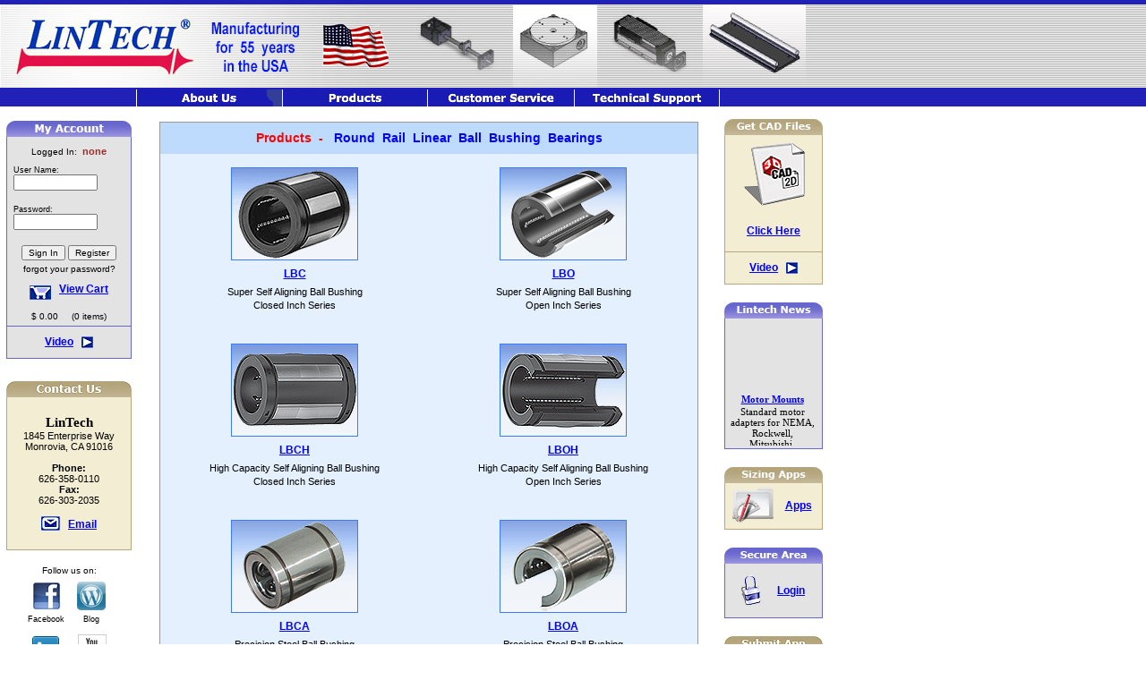

--- FILE ---
content_type: text/html;charset=UTF-8
request_url: https://www.lintechmotion.com/Linear-Ball-Bushing-Bearings.cfm
body_size: 7655
content:
<!DOCTYPE HTML>
<HTML>
<HEAD>
<TITLE>Round Rail Linear Ball Bushing Bearings | Lintech</TITLE>
<META NAME="description" CONTENT="Round Rail Linear Ball Bushing Bearings - Lintech manufactures mechanical positioning components, linear bearings, plain A bearings in Inch or Metric sizes"/>
<META NAME="KEYWORDS" CONTENT="Round Rail Linear Ball Bushing Bearings, Linear Ball Bushing, linear bearings, ball bushing, Plain A bearing"/>
<link rel="canonical" href="http://www.lintechmotion.com/Linear-Ball-Bushing-Bearings.cfm" />
<meta name="verify-v1" content="FouZEag8eRbpImsqkRd9X2C5dCEHj7NMpNZiQ+BtCpU=" />
<META NAME="googlebot" CONTENT="all"/>
<link rel="shortcut icon" href="/Favicon.ico" type="image/x-icon" />
<link rel="icon" href="/Favicon.ico" type="image/x-icon" />
<LINK rel="STYLESHEET" type="text/css" href="/lintech2.css">
<SCRIPT type="text/javascript" src="/java_1.js"></SCRIPT>
<SCRIPT type="text/javascript" src="/milonic_src.js"></SCRIPT>
<SCRIPT type="text/javascript" src="/java_2.js"></SCRIPT>
<script type="text/javascript" src="/swfobject.js"></script>
<SCRIPT type="text/javascript" src="/menu_data.js"></SCRIPT>
<!-- Google Tag Manager -->
<script>(function(w,d,s,l,i){w[l]=w[l]||[];w[l].push({'gtm.start':
new Date().getTime(),event:'gtm.js'});var f=d.getElementsByTagName(s)[0],
j=d.createElement(s),dl=l!='dataLayer'?'&l='+l:'';j.async=true;j.src=
'https://www.googletagmanager.com/gtm.js?id='+i+dl;f.parentNode.insertBefore(j,f);
})(window,document,'script','dataLayer','GTM-WCLR2Q5');</script>
<!-- End Google Tag Manager -->
</HEAD>
<BODY topmargin="0" leftmargin="0" rightmargin="0" style="margin:0">
<!-- Google Tag Manager (noscript) -->
<noscript><iframe src="https://www.googletagmanager.com/ns.html?id=GTM-WCLR2Q5"
height="0" width="0" style="display:none;visibility:hidden"></iframe></noscript>
<!-- End Google Tag Manager (noscript) -->
<TABLE width="100%" border="0" cellpadding="0" cellspacing="0">
<TR><TD>
<TABLE width="100%" border="0" cellspacing="0" cellpadding="0">
<TR>
<TD background="/frameimages/LINTECH-02.jpg"><div align="left"><IMG src="/frameimages/LINTECH-01-Made_IN_2025.png" width="345" height="98" border="0" usemap="#MapHome" alt="Lintech Home Page Banner1" name="Lintech Home Page Banner Top1"></div></TD>
<TD background="/frameimages/LINTECH-02.jpg"><div align="left"><IMG src="/frameimages/LINTECH-01-Flag.gif" width="120" height="98" border="0" usemap="#MapHome3" alt="Lintech Home Page Banner2" name="Lintech Home Page Banner Top2"></div></TD>

<TD background="/frameimages/LINTECH-02.jpg" width="100%"><div align="left"><img src="/frameimages/LINTECH-01_2.jpg" width="435" height="98" border="0" usemap="#MapHome2" alt="Lintech Home Page Header3" name="Lintech Home Page Top3"></div></TD>
</TR>
</TABLE>
<TABLE width="100%" border="0" cellspacing="0" cellpadding="0">
<TR>
<TD><IMG src="/frameimages/LINTECH-04.gif" width="152" height="19" alt="Lintech Banner Top Left"></TD>
<TD valign="top"><SCRIPT type="text/javascript" src="/java_about.js"></SCRIPT></TD>
<TD valign="top"><SCRIPT type="text/javascript" src="/java_product.js"></SCRIPT></TD>
<TD valign="top"><SCRIPT type="text/javascript" src="/java_service.js"></SCRIPT></TD>
<TD valign="top"><SCRIPT type="text/javascript" src="/java_support.js"></SCRIPT></TD>
<TD width="100%"><IMG src="/frameimages/LINTECH-04b.gif" width="100%" height="19" alt="Lintech Banner Top Right"></TD>
</TR>
</TABLE>
</TD></TR>
<TR><TD>
<MAP name="MapHome">
  <AREA shape="rect" coords="11,11,229,91" href="https://www.lintechmotion.com/" alt="Lintech Home Page" name="Home Page Lintech">
 
</MAP>

<MAP name="MapHome2">
   <AREA shape="rect" coords="1,20,90,81" href="https://www.lintechmotion.com/Ball-Screw-Actuators.cfm" alt="Lintech Ball Screw Assemblies" title="Ball Screw Assemblies" name="Top Ball Screw Assembly">
   <AREA shape="rect" coords="110,20,200,81" href="https://www.lintechmotion.com/Rotary-Actuator-Stage-Table.cfm" alt="Lintech Rotary Positioning Tables" title="Rotary Positioning Tables" name="Top Rotary Positioning Table">
   <AREA shape="rect" coords="220,22,300,79" href="https://www.lintechmotion.com/Linear-Screw-Actuator-Slide-Stage-Table.cfm" alt="Lintech Screw Driven Slides" title="Screw Driven Slides" name="Top Screw Driven Slide">
   <AREA shape="rect" coords="325,16,430,84" href="https://www.lintechmotion.com/Round-Rail-Shaft-Assemblies.cfm" alt="Lintech Round Rail Shaft Assemblies" title="Round Rail Shaft Assemblies" name="Top Round Rail Shaft Assembly">
</MAP>
<TABLE border="0" cellspacing="0" cellpadding="0">
 <TR>
   <TD width="150" valign="top" align="center">
     <table width="150" border="0" align="center" cellpadding="0">
	    <tr>
		  <td valign="top">
		     <table width="150" border="0" cellpadding="0" cellspacing="0">
                <tr>
		           <td valign="top"><br></td>
				</tr>
				<tr>
		           <td valign="top">
				      <table align="center" width="140" border="0" cellspacing="0" cellpadding="0">
			             
						 <tr>
				            <td width="140">
				              <iframe src="https://www.lintechmotion.com/checkout/loginbox.cfm" name="loginbox" id="loginbox" width="140" height="229" align="center" scrolling="no" frameborder="0" marginheight="0" marginwidth="0" allowtransparency="true"><font class="hometitle39">The Lintech Store is Not available at this time</font></iframe>
				            </td>
                         </tr>
						 
			             <tr>
		                    <td class="prodmenu9a" height="35" width="140" align="center" valign="middle"><A href="https://www.lintechmotion.com/VideoGallery3" onclick="window.open(this.href,'window','width=1303,height=820,resizable,scrollbars,toolbar,menubar') ;return false;" title="New window will open">Video</a> &nbsp;&nbsp;<A href="https://www.lintechmotion.com/VideoGallery3" onclick="window.open(this.href,'window','width=1303,height=820,resizable,scrollbars,toolbar,menubar') ;return false;" title="New window will open"><IMG src="/images/camera4.gif" alt="New window will open" border="0" align="absmiddle"></a></td>
	                     </tr>
                      </table>
				   </td>
				</tr>
				 <tr height="25">
		           <td valign="top"> </td>
				 </tr>
				 <tr>
				   <td valign="top">
				      <table align="center" width="140" border="0" cellspacing="0" cellpadding="0">
			             <tr>
		                    <td align="center" height="18"><IMG src="/frameimages/Contact_Us_2007.gif" width="140" height="18" border="0" align="absbottom" alt="Contact Lintech" name="Contact Lintech" title="Contact Lintech"></td>
	                     </tr>
						 <tr>
		                   <td align="center">
						    <table align="center" width="140" border="0" cellspacing="0" cellpadding="0">
							  <tr>
		                       <td class="prodmenu10" height="170" align="center" valign="middle"><font class="hometitle53">LinTech</font><br><font class="hometitle39">1845 Enterprise Way<br>Monrovia, CA  91016</font><br><br><font class="hometitle46">Phone:</font><br><font class="hometitle39">626-358-0110</font><br><font class="hometitle46">Fax:</font><br><font class="hometitle39">626-303-2035</font><br><br><A href="https://www.lintechmotion.com/contactus.cfm"><img src="/images/email_logo_66.gif" alt="Send Email" border="0" title="Email Lintech" align="absbottom"/></A>&nbsp;&nbsp;&nbsp;<font class="style4" style="text-align:center"><A href="https://www.lintechmotion.com/contactus.cfm" title="Send Email" name="Send Lintech Email">Email</A></font></td>
	                          </tr>
			                 </table>
						   </td>
	                     </tr>
					  </table>
				   </td>
                 </tr>
				 <tr>
		           <td valign="top">
				      <table align="center" width="140" border="0" cellspacing="0" cellpadding="0">
			               <tr>
		                       <td height="10"> </td>
	                       </tr>
                           <tr>
		                       <td height="25" align="center"><font class="hometitle54">Follow us on:</font></td>
	                       </tr>
                           <tr>
		                       <td  align="center"><a href="http://www.facebook.com/pages/LinTech/292962327427936" target="_blank"><IMG NAME="Lintech FaceBook" alt="Lintech FaceBook Page - In NEW Window" title=" LinTech FaceBook Page - In NEW Window" src="/images/FaceBook_2.bmp" width="32" height="32" border="0"></a>&nbsp;&nbsp;&nbsp;&nbsp;&nbsp;&nbsp;<a href="http://lintechmotion.wordpress.com/" target="_blank"><img name="Lintech Blog" src="/images/WordPress_2.bmp" title=" LinTech Blog Page - In NEW Window" alt=" LinTech Blog Page" width="32" height="32" border="0"/></a><br><font class="hometitle55">Facebook&nbsp;&nbsp;&nbsp;&nbsp;&nbsp;&nbsp;&nbsp;Blog&nbsp;&nbsp;&nbsp;&nbsp;</font><br><br><a href="http://www.linkedin.com/company/93078?trk=tyah" target="_blank"><img src="/images/linkedin_1.png" NAME="Lintech LinkedIn" title=" LinTech LinkedIn Page - In NEW Window" alt=" LinTech LinkedIn Page - In NEW Window" width="30" border="0"/></a>&nbsp;&nbsp;&nbsp;&nbsp;&nbsp;&nbsp;&nbsp;<a href="http://www.youtube.com/user/LinTechMotion1" target="_blank"><img src="/images/youtube_1.png" NAME="Lintech YouTube" title=" LinTech YouTube Channel - In NEW Window" alt="LinTech YouTube Channel" width="32" border="0"/></a><br><font class="hometitle55">Linkedin&nbsp;&nbsp;&nbsp;&nbsp;&nbsp;You Tube &nbsp;</font>
                               </td>
	                       </tr>
                           <tr>
		                       <td height="9"> </td>
	                       </tr>
                           
			          </table>
				   </td>
				 </tr>
             </table>
		  </td>
	    </tr>
     </table>
  </TD>
  <TD valign="top">
<table width="650" align="center" cellpadding="0" cellspacing="0" border="0"> 
  <tr>
    <td height="15"></td>
  </tr>
  <tr>
    <td align="center" valign="top">
      <table align="center" cellpadding="0" cellspacing="0" border="0" class="box1" bgcolor="#E4F0FE"> 
        <tr>
          <td align="center" valign="top">	
            <table cellspacing="0" cellpadding="0"  border="0" align="center">
              <tr>
                <td width="300" height="0"></td>
                <td width="300"></td>
              </tr>
              <tr>
                <td bgcolor="#BEDBFE" height="20" align="center" colspan="2"><h1 class="hometitle43">Products &nbsp;- &nbsp;<font class="hometitle37">&nbsp;Round &nbsp;Rail &nbsp;Linear &nbsp;Ball &nbsp;Bushing &nbsp;Bearings</font></h1></td>
              </tr>
              <tr>
                <td height="15"></td>
              </tr>
              <tr>
	            <td valign="top">
                  <table cellpadding="0" cellspacing="0" border="0" align="center">
	                
                    <tr>
                      <td align="center"><A href="products2.cfm?ModelNo=1&t=Group8"><IMG src="/images/LBC_Closed_Super_Ball_Bushing.gif" class="box3" width="140" height="102" border=1 alt="LBC Super Self Aligning Ball Bushing Closed Inch Series" name="LBC Super Self Aligning Ball Bushing Closed Inch Series" title="LBC Super Self Aligning Ball Bushing Closed Inch Series"></a></td>
                    </tr>
		            <tr>
	                  <td height="25" align="center"><A href="products2.cfm?ModelNo=1&t=Group8" name="LBC Super Self Aligning Ball Bushing Closed Inch Series Linear Bearing" title="LBC Super Self Aligning Ball Bushing Closed Inch Series Linear Ball Bushings">LBC</a></td>
                    </tr>
                    <tr>
	                  <td height="15" align="center" class="hometitle39">Super Self Aligning Ball Bushing</td>
                    </tr>
                    <tr>
	                  <td height="15" align="center" class="hometitle39">Closed Inch Series</td>
                    </tr>
				    <tr>
	                  <td height="35"></td>
                    </tr>
                    
                    <tr>
                      <td align="center"><A href="products2.cfm?ModelNo=9&t=Group8"><IMG src="/images/LBCH_High_Capacity_Super_Ball_Bushing.gif" class="box3" width="140" height="102" border=1 alt="LBCH High Capacity Self Aligning Ball Bushing Closed Inch Series" name="LBCH High Capacity Self Aligning Ball Bushing Closed Inch Series" title="LBCH High Capacity Self Aligning Ball Bushing Closed Inch Series"></a></td>
                    </tr>
		            <tr>
	                  <td height="25" align="center"><A href="products2.cfm?ModelNo=9&t=Group8" name="LBCH High Capacity Self Aligning Ball Bushing Closed Inch Series Linear Bearing" title="LBCH High Capacity Self Aligning Ball Bushing Closed Inch Series Linear Ball Bushings">LBCH</a></td>
                    </tr>
                    <tr>
	                  <td height="15" align="center" class="hometitle39">High Capacity Self Aligning Ball Bushing</td>
                    </tr>
                    <tr>
	                  <td height="15" align="center" class="hometitle39">Closed Inch Series</td>
                    </tr>
				    <tr>
	                  <td height="35"></td>
                    </tr>
                    
                    <tr>
                      <td align="center"><A href="products2.cfm?ModelNo=3&t=Group8"><IMG src="/images/LBCA_Closed_Plain_A_Linear_Bearing.gif" class="box3" width="140" height="102" border=1 alt="LBCA Precision Steel Ball Bushing Closed Inch Series" name="LBCA Precision Steel Ball Bushing Closed Inch Series" title="LBCA Precision Steel Ball Bushing Closed Inch Series"></a></td>
                    </tr>
		            <tr>
	                  <td height="25" align="center"><A href="products2.cfm?ModelNo=3&t=Group8" name="LBCA Precision Steel Ball Bushing Closed Inch Series Linear Bearing" title="LBCA Precision Steel Ball Bushing Closed Inch Series Linear Ball Bushings">LBCA</a></td>
                    </tr>
                    <tr>
	                  <td height="15" align="center" class="hometitle39">Precision Steel Ball Bushing</td>
                    </tr>
                    <tr>
	                  <td height="15" align="center" class="hometitle39">Closed Inch Series</td>
                    </tr>
				    <tr>
	                  <td height="35"></td>
                    </tr>
                    
                    <tr>
                      <td align="center"><A href="products2.cfm?ModelNo=5&t=Group8"><IMG src="/images/LBCM_Metric_Super_Ball_Bushing.gif" class="box3" width="140" height="102" border=1 alt="LBCM Super Self Aligning Ball Bushing Closed Metric - Asian Style" name="LBCM Super Self Aligning Ball Bushing Closed Metric - Asian Style" title="LBCM Super Self Aligning Ball Bushing Closed Metric - Asian Style"></a></td>
                    </tr>
		            <tr>
	                  <td height="25" align="center"><A href="products2.cfm?ModelNo=5&t=Group8" name="LBCM Super Self Aligning Ball Bushing Closed Metric - Asian Style Linear Bearing" title="LBCM Super Self Aligning Ball Bushing Closed Metric - Asian Style Linear Ball Bushings">LBCM</a></td>
                    </tr>
                    <tr>
	                  <td height="15" align="center" class="hometitle39">Super Self Aligning Ball Bushing</td>
                    </tr>
                    <tr>
	                  <td height="15" align="center" class="hometitle39">Closed Metric - Asian Style</td>
                    </tr>
				    <tr>
	                  <td height="35"></td>
                    </tr>
                    
                    <tr>
                      <td align="center"><A href="products2.cfm?ModelNo=7&t=Group8"><IMG src="/images/LBCME_Metric_Super_Ball_Bushing.gif" class="box3" width="140" height="102" border=1 alt="LBCME Super Self Aligning Ball Bushing Closed Metric - European Style" name="LBCME Super Self Aligning Ball Bushing Closed Metric - European Style" title="LBCME Super Self Aligning Ball Bushing Closed Metric - European Style"></a></td>
                    </tr>
		            <tr>
	                  <td height="25" align="center"><A href="products2.cfm?ModelNo=7&t=Group8" name="LBCME Super Self Aligning Ball Bushing Closed Metric - European Style Linear Bearing" title="LBCME Super Self Aligning Ball Bushing Closed Metric - European Style Linear Ball Bushings">LBCME</a></td>
                    </tr>
                    <tr>
	                  <td height="15" align="center" class="hometitle39">Super Self Aligning Ball Bushing</td>
                    </tr>
                    <tr>
	                  <td height="15" align="center" class="hometitle39">Closed Metric - European Style</td>
                    </tr>
				    <tr>
	                  <td height="35"></td>
                    </tr>
                    
                  </table>
                </td>
	            <td valign="top">
                  <table cellpadding="0" cellspacing="0" border="0" align="center">
	                
                    <tr>
                      <td align="center"><A href="products2.cfm?ModelNo=2&t=Group8"><IMG src="/images/LBO_Open_Super_Ball_Bushing.gif" class="box3" width="140" height="102" border=1 alt="LBO Super Self Aligning Ball Bushing Open Inch Series" name="LBO Super Self Aligning Ball Bushing Open Inch Series" title="LBO Super Self Aligning Ball Bushing Open Inch Series"></a></td>
                    </tr>
		            <tr>
	                  <td height="25" align="center"><A href="products2.cfm?ModelNo=2&t=Group8" name="LBO Super Self Aligning Ball Bushing Open Inch Series Linear Bearings" title="LBO Super Self Aligning Ball Bushing Open Inch Series Linear Ball Bushing">LBO</a></td>
                    </tr>
                    <tr>
	                  <td height="15" align="center" class="hometitle39">Super Self Aligning Ball Bushing</td>
                    </tr>
				    <tr>
	                  <td height="15" align="center" class="hometitle39">Open Inch Series</td>
                    </tr>
                    <tr>
	                  <td height="35"></td>
                    </tr>
                    
                    <tr>
                      <td align="center"><A href="products2.cfm?ModelNo=10&t=Group8"><IMG src="/images/LBOH_High_Capacity_Super_Ball_Bushing.gif" class="box3" width="140" height="102" border=1 alt="LBOH High Capacity Self Aligning Ball Bushing Open Inch Series" name="LBOH High Capacity Self Aligning Ball Bushing Open Inch Series" title="LBOH High Capacity Self Aligning Ball Bushing Open Inch Series"></a></td>
                    </tr>
		            <tr>
	                  <td height="25" align="center"><A href="products2.cfm?ModelNo=10&t=Group8" name="LBOH High Capacity Self Aligning Ball Bushing Open Inch Series Linear Bearings" title="LBOH High Capacity Self Aligning Ball Bushing Open Inch Series Linear Ball Bushing">LBOH</a></td>
                    </tr>
                    <tr>
	                  <td height="15" align="center" class="hometitle39">High Capacity Self Aligning Ball Bushing</td>
                    </tr>
				    <tr>
	                  <td height="15" align="center" class="hometitle39">Open Inch Series</td>
                    </tr>
                    <tr>
	                  <td height="35"></td>
                    </tr>
                    
                    <tr>
                      <td align="center"><A href="products2.cfm?ModelNo=4&t=Group8"><IMG src="/images/LBOA_Open_Plain_A_Linear_Bearing.gif" class="box3" width="140" height="102" border=1 alt="LBOA Precision Steel Ball Bushing Open Inch Series" name="LBOA Precision Steel Ball Bushing Open Inch Series" title="LBOA Precision Steel Ball Bushing Open Inch Series"></a></td>
                    </tr>
		            <tr>
	                  <td height="25" align="center"><A href="products2.cfm?ModelNo=4&t=Group8" name="LBOA Precision Steel Ball Bushing Open Inch Series Linear Bearings" title="LBOA Precision Steel Ball Bushing Open Inch Series Linear Ball Bushing">LBOA</a></td>
                    </tr>
                    <tr>
	                  <td height="15" align="center" class="hometitle39">Precision Steel Ball Bushing</td>
                    </tr>
				    <tr>
	                  <td height="15" align="center" class="hometitle39">Open Inch Series</td>
                    </tr>
                    <tr>
	                  <td height="35"></td>
                    </tr>
                    
                    <tr>
                      <td align="center"><A href="products2.cfm?ModelNo=6&t=Group8"><IMG src="/images/LBOM_Metric_Super_Ball_Bushing.gif" class="box3" width="140" height="102" border=1 alt="LBOM Super Self Aligning Ball Bushing Open Metric - Asian Style" name="LBOM Super Self Aligning Ball Bushing Open Metric - Asian Style" title="LBOM Super Self Aligning Ball Bushing Open Metric - Asian Style"></a></td>
                    </tr>
		            <tr>
	                  <td height="25" align="center"><A href="products2.cfm?ModelNo=6&t=Group8" name="LBOM Super Self Aligning Ball Bushing Open Metric - Asian Style Linear Bearings" title="LBOM Super Self Aligning Ball Bushing Open Metric - Asian Style Linear Ball Bushing">LBOM</a></td>
                    </tr>
                    <tr>
	                  <td height="15" align="center" class="hometitle39">Super Self Aligning Ball Bushing</td>
                    </tr>
				    <tr>
	                  <td height="15" align="center" class="hometitle39">Open Metric - Asian Style</td>
                    </tr>
                    <tr>
	                  <td height="35"></td>
                    </tr>
                    
                    <tr>
                      <td align="center"><A href="products2.cfm?ModelNo=8&t=Group8"><IMG src="/images/LBOME_Metric_Super_Ball_Bushing.gif" class="box3" width="140" height="102" border=1 alt="LBOME Super Self Aligning Ball Bushing Open Metric - European Style" name="LBOME Super Self Aligning Ball Bushing Open Metric - European Style" title="LBOME Super Self Aligning Ball Bushing Open Metric - European Style"></a></td>
                    </tr>
		            <tr>
	                  <td height="25" align="center"><A href="products2.cfm?ModelNo=8&t=Group8" name="LBOME Super Self Aligning Ball Bushing Open Metric - European Style Linear Bearings" title="LBOME Super Self Aligning Ball Bushing Open Metric - European Style Linear Ball Bushing">LBOME</a></td>
                    </tr>
                    <tr>
	                  <td height="15" align="center" class="hometitle39">Super Self Aligning Ball Bushing</td>
                    </tr>
				    <tr>
	                  <td height="15" align="center" class="hometitle39">Open Metric - European Style</td>
                    </tr>
                    <tr>
	                  <td height="35"></td>
                    </tr>
                    
                  </table>
                </td>
              </tr> 
            </table>   
          </td>
        </tr> 
        <TR>
          <TD align="center">           
            <TABLE width="530" border="0" cellspacing="0" cellpadding="0" align="center">
	          <TR>
                <TD align="left" colspan="2" valign="bottom"><h2 class="hometitle6" style="margin-bottom:0">Lintech manufactures various Linear Ball Bushing Inch versions:</h2></TD>    
              </TR>
              <TR> 
                <td width="20"></td>   
                <TD align="left" class="hometitle5">The closed LBC and the open LBO are super linear ball bushing, inch series self-aligning bearings. These ball bushing versions are suited for the Lintech SL series <a href="http://www.lintechmotion.com/products2.cfm?ModelNo=1&t=Group9"> class L shafting</a>. These products are utilized together to form a precision linear positioning system that can handle large load requirements. These products will also perform well in applications where there is slight mis-alignment between a pair of shafts. Sometimes, due to other limitations, it is very difficult to maintain a high degree of parallelism between shafts and ball bushings with SL shafting can help to prevent the linear system from binding. The closed LBCA and the open LBOA are all steel plain A type linear bearings that work with Lintech SS series <a href="http://www.lintechmotion.com/products2.cfm?ModelNo=2&t=Group9"> Class S </a> precision shafting to form a positioning system that can operate in a high temperature environment.
                </TD>    
              </TR>
              <TR>
                <TD align="left" colspan="2" valign="bottom"><h3 class="hometitle6" style="margin-bottom:0">Metric Ball Bushing Configurations:</h3></TD>    
              </TR>
              <TR> 
                <td width="20"></td>   
                <TD align="left" class="hometitle5">When considering metric ball bushings, there are two standards available. There are Asian or European standards which maintain slightly different tolerances. The closed LBCM and the open LBOM are Asian type self-aligning ball bushings that work with Lintech SM metric precision shafting to form a positioning system where Asian metric components are required for the system. The closed LBCME and the open LBOME are European type super linear ball bushings that will also work with Lintech SM <a href="http://www.lintechmotion.com/products2.cfm?ModelNo=5&t=Group9"> metric precision shafting </a> to form a positioning system where European metric components are required for the system. <a href="http://www.lintechmotion.com/contactus.cfm">Contact us today</a> with your needs.
                </TD>    
              </TR>
              <tr>
	            <td height="20"></td>
              </tr> 
  	        </TABLE>
          </TD>
        </TR> 
      </table>
    </td>
  </tr> 
</table> 
</TD>
	<TD valign="top"  width="120" align="center">
	    <table width="120" align="center" cellpadding="0" cellspacing="0" border="0">
	  <br>
      <tr>
         <td width="120" align="center">
            <table width="110" align="center" cellpadding="0" cellspacing="0" border="0">
		       <tr>
		          <td width="110" align="center" height="18"><img src="/frameimages/Cad_Down3_2008.gif" width="110" height="18" border="0" align="absbottom" alt="Lintech CAD File Header" name="Lintech CAD File Header" title="Lintech CAD Files"/></td>
		       </tr>
			   <tr>
		          <td class="prodmenu10a" height="100" align="center" valign="middle"><A href="https://www.lintechmotion.com/CadSelect.cfm"><IMG NAME="3dCAD" alt="Get a Lintech CAD drawing" name="Get a Lintech CAD drawing" title="Get a Lintech CAD drawing" src="/frameimages/cad_icon_shade2.gif" width="69" height="81" border="0"></a></td>
	           </tr>
               <tr>
		           <td class="prodmenu10" height="30" align="center" valign="top"><A href="https://www.lintechmotion.com/CadSelect.cfm" name="Click for CAD File" title="Click for CAD File">Click Here</A><br></td>
	           </tr>
               <tr>
		           <td class="prodmenu10" height="35" align="center" valign="middle"><A href="https://www.lintechmotion.com/VideoGallery2" onclick="window.open(this.href,'window','width=1303,height=820,resizable,scrollbars,toolbar,menubar') ;return false;" title="New window will open" name="Lintech CAD Video">Video</a> &nbsp;&nbsp;<A href="https://www.lintechmotion.com/VideoGallery2" onclick="window.open(this.href,'window','width=1303,height=820,resizable,scrollbars,toolbar,menubar') ;return false;" title="Lintech CAD Video"><IMG src="/images/camera4.gif" alt="View Lintech CAD Video" name="View Lintech CAD Video" title="View Lintech CAD Video" border="0" align="absmiddle"></a></td>
	           </tr>
			</table>
         </td>
      </tr>
	  <tr>
	     <td height="20"> </td>
	  </tr>
      <tr>
         <td width="120" align="center">
            <table width="110" align="center" cellpadding="0" cellspacing="0" border="0">
		       <tr>
		          <td width="110" align="center" height="18"><img src="/frameimages/Lintech_News_2007.gif" width="110" height="18" border="0" align="absbottom" alt="Lintech News" name="Lintech News" title="Lintech News"/></td>
		       </tr>
			   <tr>
		          <td class="prodmenu7" height="145" align="center" valign="middle"><iframe width="106" height="141" src="/scroller_Mainnewstic.html" SCROLLING="no" FRAMEBORDER="0" border=0 name="Lintech News Frame" ></iframe></td>
	           </tr>
			</table>
         </td>
      </tr>
      <tr>
	     <td height="20"> </td>
	  </tr>
	  <tr>
         <td width="120" align="center">
            <table width="110" align="center" cellpadding="0" cellspacing="0" border="0">
		       <tr>
		          <td colspan="2" width="110" align="center" height="18"><img src="/frameimages/sizing_app1_2014.png" width="110" height="18" border="0" align="absbottom" alt="Lintech Sizing Programs" name="Lintech Sizing Programs" title="Lintech Sizing Programs"/></td>
		       </tr>
			   <tr>
		          <td class="prodmenu10b" height="50" align="center" valign="middle"><a href="https://www.lintechmotion.com/sizing1.cfm" target="_parent"><img src="/frameimages/Folder-Apps-Icon.png" alt="Lintech Sizing Apps" name="Lintech Sizing Apps" title="Lintech Sizing Apps" border="0"/></a></td>
		          <td class="prodmenu10c" height="50" align="center" valign="middle"><A href="https://www.lintechmotion.com/sizing1.cfm" name="Lintech Sizing Applications" title="Lintech Sizing Applications">Apps</A>&nbsp;&nbsp;</td>
	           </tr>
			</table>
         </td>
      </tr>
      <tr>
	     <td height="20"> </td>
	  </tr>
      <tr>
	     <td width="120" align="center">
		    <table align="center" width="110" border="0" cellspacing="0" cellpadding="0">
			   <tr>
		          <td colspan="2" align="center" height="18"><IMG src="/frameimages/Secure3_2007.gif" width="110" height="18" border="0" align="absbottom" alt="Lintech Secure Area" name="Lintech Secure Area" title="Lintech Secure Area"/></td>
	           </tr>
			   <tr>
		          <td class="prodmenu8" height="60" align="center" valign="middle">&nbsp;&nbsp;&nbsp;<a href="https://www.lintechmotion.com/secure/distsign.cfm" target="_parent"><img src="/frameimages/secure_lock_Shade_2007.gif" width="24" height="37" alt="Secure Site Login" name="Secure Site Login" title="Secure Site Login" border="0"/></a></td>
				  <td class="prodmenu9" height="55" align="center" valign="middle"><font class="style4" style="text-align:center"><a href="https://www.lintechmotion.com/secure/distsign.cfm" name="Lintech Secure Site" title="Lintech Secure Site" target="_parent">Login</a></font>&nbsp;&nbsp;&nbsp;</td>
	           </tr>
		   </table>
	     </td>
      </tr>
      <tr>
	     <td height="20"> </td>
	  </tr>
	  <tr>
         <td width="120" align="center">
            <table width="110" align="center" cellpadding="0" cellspacing="0" border="0">
		       <tr>
		          <td width="110" align="center" height="18"><img src="/frameimages/submit_app10_2007.gif" width="110" height="18" border="0" align="absbottom" alt="Submit Lintech Application" name="Submit Lintech Application" title="Submit Lintech Application"/></td>
		       </tr>
			   <tr>
		          <td class="prodmenu10" height="60" align="center" valign="middle"><A href="https://www.lintechmotion.com/formapply1.cfm" name="Submit Positioning System App" title="Submit Positioning System App">Systems</A><br><br><A href="https://www.lintechmotion.com/formapply2.cfm" name="Submit Ball Screw App" title="Submit Ball Screw App">Ball Screws</A></td>
	           </tr>
			</table>
         </td>
      </tr>
   </table>
</table>		
	</TD>
</TR>
</TABLE>
</TD></TR>

<TR><TD valign="top" align="center">
 <table cellpadding="0" cellspacing="0" border="0" cols="1" width="930">
  <tr>
    <td width="930" height="5"></td>
  </tr>
  <tr>
    <td width="930" height="10">
      <hr width="100%" size="1" color="#CCCCCC">
      <DIV style="color:#999999; font-size:10px; padding:4px" align="center">
        <A href="https://www.lintechmotion.com/" style="color:#999999; font-size:12px;" name="Lintech Home Page" title="Lintech Home Page">Home</A>  |   
        <A href="https://www.lintechmotion.com/about.cfm" style="color:#999999; font-size:12px;" name="About Lintech" title="About Lintech">About Us</A>   |   
        <A href="https://www.lintechmotion.com/product-select1.cfm" style="color:#999999; font-size:12px;" name="Lintech Products" title="Lintech Products">Products</A>   |   
        <A href="https://www.lintechmotion.com/distribution.cfm" style="color:#999999; font-size:12px;" name="Lintech Sales Channels" title="Lintech Sales Channels">Sales Channels</A>   |   
        <A href="https://www.lintechmotion.com/litrequest.cfm" style="color:#999999; font-size:12px;" name="Request Lintech Literature" title="Request Lintech Literature">Literature</A>   | 
        <A href="https://www.lintechmotion.com/contactus.cfm" style="color:#999999; font-size:12px;" name="Contact Lintech" title="Contact Lintech">Contact Us</A>
      </DIV>	
      <DIV style="color:#999999; font-size:9px" align="center">&copy; copyright 2025 Lintech all Rights Reserved</DIV>
    </td>
  </tr>
 </TABLE>
</TD></TR>
</TABLE>
<script type="text/javascript">
document.write(unescape("%3Cscript src='" + document.location.protocol + "//www.webtraxs.com/trxscript.php' type='text/javascript'%3E%3C/script%3E"));
</script>
<script type="text/javascript">
_trxid = "lintechmotion";
webTraxs();
</script>
<noscript><img src="http://www.webtraxs.com/webtraxs.php?id=lintechmotion&st=img" alt=" Lintech Tracking"></noscript>

</body>
</html>

--- FILE ---
content_type: text/html;charset=UTF-8
request_url: https://www.lintechmotion.com/checkout/loginbox.cfm
body_size: 1697
content:

<!DOCTYPE HTML PUBLIC "-//W3C//DTD HTML 4.0 Transitional//EN">
<html>
<head><script type="text/javascript" src="/cf_scripts/scripts/cfform.js"></script>
<script type="text/javascript" src="/cf_scripts/scripts/masks.js"></script>

<LINK rel="STYLESHEET" type="text/css" href="https://www.LintechMotion.com/lintech2.css">

<script type="text/javascript">/* <![CDATA[ */
	if (window.ColdFusion) ColdFusion.required['username']=true;
/* ]]> */</script>

<script type="text/javascript">/* <![CDATA[ */
	if (window.ColdFusion) ColdFusion.required['password']=true;
/* ]]> */</script>
<script type="text/javascript">
<!--
    _CF_checkloginForm = function(_CF_this)
    {
        //reset on submit
        _CF_error_exists = false;
        _CF_error_messages = new Array();
        _CF_error_fields = new Object();
        _CF_FirstErrorField = null;

        //form element username required check
        if( !_CF_hasValue(_CF_this['username'], "TEXT", false ) )
        {
            _CF_onError(_CF_this, "username", _CF_this['username'].value, "Error in username text.");
            _CF_error_exists = true;
        }

        //form element password required check
        if( !_CF_hasValue(_CF_this['password'], "PASSWORD", false ) )
        {
            _CF_onError(_CF_this, "password", _CF_this['password'].value, "Error in password text.");
            _CF_error_exists = true;
        }


        //display error messages and return success
        if( _CF_error_exists )
        {
            if( _CF_error_messages.length > 0 )
            {
                // show alert() message
                _CF_onErrorAlert(_CF_error_messages);
                // set focus to first form error, if the field supports js focus().
                if( _CF_this[_CF_FirstErrorField].type == "text" )
                { _CF_this[_CF_FirstErrorField].focus(); }

            }
            return false;
        }else {
            return true;
        }
    }
//-->
</script>
</head>
<body>

  <table align="center" border="0" cellspacing="0" cellpadding="0">
     <tr>
        <td width="8" height="0"></td>
	    <td width="124"></td>
	    <td width="8"></td>
     </tr>
     <tr>
	    <td align="left" height="18" colspan="3"><IMG src="https://www.LintechMotion.com/frameimages/My_Account_2008.gif" width="140" alt="Lintech Buy Online Login" name="Buy Online Lintech" title="Buy Lintech Online"></td>
     </tr>
     <tr>
	    <td class="prodmenu7a" height="32" colspan="3" align="center"><FONT class="hometitle54">Logged In:</FONT>&nbsp;&nbsp;<FONT class="hometitle56">none</FONT></td>
     </tr>
     <form name="loginForm" id="loginForm" action="https://www.lintechmotion.com/checkout/index.cfm?fuseaction=users.login" method="post" target="_parent" onsubmit="return _CF_checkloginForm(this)">
	   <input type="hidden" name="submit_login" value="Sign In" />
       <tr>
          <td class="prodmenu7b">&nbsp;</td>
	      <td class="prodmenu7c" height="44" align="left" valign="top"><FONT class="hometitle55">User Name:</FONT><br><input name="username" type="text" id="username"  class="hometitle39"  size="13"  /></td>
	      <td class="prodmenu7d">&nbsp;</td>
       </tr>
       <tr>
	      <td class="prodmenu7b">&nbsp;</td>
	      <td class="prodmenu7c" height="45" align="left" valign="top"><FONT class="hometitle55">Password:</FONT><br><input name="password" type="password" id="password"  class="hometitle39"  size="13"  /></td>
	      <td class="prodmenu7d">&nbsp;</td>
       </tr>
       <tr>
	      <td class="prodmenu7a" align="middle" colspan="3">
   		     <div class="submit">		
		        <input type="submit" name="name" value="Sign In" class="hometitle54" title="Sign In Lintech Store" />
		        <input type="button" name="name" value="Register" class="hometitle54" onClick="parent.location='index.cfm?fuseaction=users.register';" title="Register Lintech Store"/>
		     </div>
	      </td>
       </tr>
     </form>
	
     <tr>
        <td class="prodmenu7a" height="20" colspan="3" align="center">
		  
			<A href="index.cfm?fuseaction=users.forgot" class="hometitle54" target="_parent"><FONT class="hometitle54">forgot your password?</FONT></A>
          
		</td>
     </tr>
     
	 
	 <tr>
	    <td class="prodmenu7a" height="30" align="center" valign="middle" colspan="3"><a href="https://www.lintechmotion.com/checkout/index.cfm?fuseaction=shopping.basket" id="basketText" title="Shopping Cart" onmouseover="dmim('Shopping Cart'); return document.returnValue;" onmouseout="dmim(''); return document.returnValue;" target="_parent"><img src="/images/Shopping_Cart_66.gif" alt="View Cart" border="0" align="middle"/></A>&nbsp;&nbsp;&nbsp;<a href="https://www.lintechmotion.com/checkout/index.cfm?fuseaction=shopping.basket" id="basketText" title="Shopping Cart" onmouseover="dmim('Shopping Cart'); return document.returnValue;" onmouseout="dmim(''); return document.returnValue;" target="_parent">View Cart</A></td>
	 </tr>
	 <tr>
	    <td class="prodmenu7" height="26" colspan="3" align="center"><FONT class="hometitle54">$    0.00 &nbsp;&nbsp;&nbsp;&nbsp;(0 items)</FONT></td>
	 </tr>
     
  </table>
					
</body>
</html>

--- FILE ---
content_type: text/html
request_url: https://www.lintechmotion.com/scroller_Mainnewstic.html
body_size: 449
content:
<html><head><title></title></head><body bgcolor="#E3E3E3"><div id="disspageie" style="position:absolute;background:#E3E3E3;width:106; height:161;left:0; top:0;margin:0px;overflow:hidden;padding:0px;border-style:solid; border-width:0px; border-color:#5C5C5C;"><div id="spageie" style="position:absolute; width:106; height:161; left:0; top:0; border-width:0px; overflow:hidden;clip:rect(3 106 158 0);"></div></div><script language="javascript">var OPB=false;uagent = window.navigator.userAgent.toLowerCase();OPB=(uagent.indexOf('opera') != -1)?true:false;if((document.all)&&(OPB==false)){document.write("<scr"+"ipt language=\"javascript\" sr"+"c=\"scroller_Mainnewsticie.js\"></scr"+"ipt>");}else{document.write("<div id=\"spagensbrd\" style=\"position:absolute; width:106; height:161; left:0; top:0; border-style:solid; border-width:0px; border-color:#5C5C5C;overflow:hidden;\"><div id=\"spagens\" style=\"position:absolute; width:106; height:161; left:0; top:0; border-width:0px; overflow:hidden;clip:rect(3 106 158 0);\"></div></div>");document.write("<scr"+"ipt language=\"javascript\" sr"+"c=\"scroller_Mainnewsticns6.js\"></scr"+"ipt>");}</script></body></html>

--- FILE ---
content_type: text/css
request_url: https://www.lintechmotion.com/lintech2.css
body_size: 1906
content:
P  {}
H1  {}
H2  {}
H3  {}
A  {
	color: Blue;
	text-decoration: underline;
	font-weight: bold;
	font-family: Verdana, Arial, Helvetica, sans-serif;
	font-size: 12px;
}
A:Visited  {
    color: Blue; 
	text-decoration: underline;
	font-weight: bold;
	font-family: Verdana, Arial, Helvetica, sans-serif;
	font-size: 12px;
}
A:Active  {
	color: Blue;
	text-decoration: underline;
	font-weight: bold;
	font-family: Verdana, Arial, Helvetica, sans-serif;
	font-size: 12px;
}
A:Hover  {
	color: Brown;
	text-decoration: underline;
	font-weight: bold;
	font-family: Verdana, Arial, Helvetica, sans-serif;
	font-size: 12px;
}
.BODY  {
	font-size: 11pt;
	font-family: Arial, Helvetica, Verdana, sans-serif;
}
.title  {
	color: white;
	text-align: center;
	font-family: Arial, Helvetica, Verdana, sans-serif;
	font-size: 10pt;
}
.data  {
	font-size: 8pt;
	font-weight: bold;
	text-align: center;
	font-family: Arial, Helvetica, Verdana, sans-serif;
}
.datatitle  {
	text-align: center;
	font-weight: bold;
	font-family: Arial, Helvetica, Verdana, sans-serif;
	font-size: 10pt;
}
.productstitle {
	font-weight: bold;
	font-family: Verdana, Arial, Helvetica, sans-serif;
	font-size: 14px;
	color: red;
}
.productstitle2 {
	font-weight: Bold;
	font-family : Verdana, Arial, Helvetica, sans-serif;
	font-size: 13px;
	color: #FFFF86;
	background-color: #808080;
	border-style: solid;
	border-width: 1px 1px 1px 1px;
	border-color: #949494;
}
.box1 {
	border-style: solid;
	border-width: 1px 1px 1px 1px;
	border-color: #999999;
}
.box2 {
	background-color: #FEDDC7;
	color: #FEDDC7;
	border-style: solid;
	border-width: 1px 1px 1px 1px;
	border-color: #999999;
}
.box3 {
	background-color: #FEDDC7;
	color: #3C7BFF;
	border-style: solid;
	border-width: 1px 1px 1px 1px;
	border-color: #3C7BFF;
}
.prodmenu2 {
	font-weight: normal;
	font-family: Verdana, Arial, Helvetica, sans-serif;
	font-size: 11px;
	color: black;
	border-style: solid;
	border-width: 0px 0px 1px 1px;
	border-color: #949494;
	background-color: #D8D8D8;
}
.prodmenu3 {
	font-weight: Bold;
	font-family: Verdana, Arial, Helvetica, sans-serif;
	font-size: 11px;
	color: #000099;
	border-style: solid;
	border-width: 0px 1px 1px 0px;
	border-color: #949494;
	background-color: white;
}
.prodmenu3a {
	font-weight: Bold;
	font-family: Verdana, Arial, Helvetica, sans-serif;
	font-size: 11px;
	color: #000099;
	border-style: solid;
	border-width: 0px 1px 1px 1px;
	border-color: #949494;
	background-color: #D8D8D8;
}
.prodmenu4 {
	border-style: solid;
	border-width: 0px 0px 1px 1px;
	border-color: #949494;
	background-color: #FFE7CC;
}
.prodmenu5 {
	border-style: solid;
	border-width: 0px 0px 1px 1px;
	border-color: #949494;
	background-color: #FEFECD;
}
.prodmenu5a {
	border-style: solid;
	border-width: 0px 0px 0px 1px;
	border-color: #949494;
	background-color: #FEFECD;
}
.prodmenu5b {
	border-style: solid;
	border-width: 0px 1px 0px 0px;
	border-color: #949494;
	background-color: #FEFECD;
}
.prodmenu5c {
	border-style: solid;
	border-width: 0px 0px 1px 1px;
	border-color: #949494;
	background-color: #FEFECD;
}
.prodmenu5d {
	border-style: solid;
	border-width: 0px 1px 1px 0px;
	border-color: #949494;
	background-color: #FEFECD;
}
.prodmenu6 {
	border-style: solid;
	border-width: 0px 1px 1px 1px;
	border-color: #6767CE;
	background-color: #00000;
}
.prodmenu7 {
	border-style: solid;
	border-width: 0px 1px 1px 1px;
	border-color: #6767CE;
	background-color: #E3E3E3;
}
.prodmenu7a {
	border-style: solid;
	border-width: 0px 1px 0px 1px;
	border-color: #6767CE;
	background-color: #E3E3E3;
}
.prodmenu7b {
	border-style: solid;
	border-width: 0px 0px 0px 1px;
	border-color: #6767CE;
	background-color: #E3E3E3;
}
.prodmenu7c {
	border-style: none;
	border-width: 0px 0px 0px 0px;
	border-color: #6767CE;
	background-color: #E3E3E3;
}
.prodmenu7d {
	border-style: solid;
	border-width: 0px 1px 0px 0px;
	border-color: #6767CE;
	background-color: #E3E3E3;
}
.prodmenu8 {
	border-style: solid;
	border-width: 0px 0px 1px 1px;
	border-color: #6767CE;
	background-color: #E3E3E3;
}
.prodmenu9 {
	border-style: solid;
	border-width: 0px 1px 1px 0px;
	border-color: #6767CE;
	background-color: #E3E3E3;
}
.prodmenu9a {
	border-style: solid;
	border-width: 1px 1px 1px 1px;
	border-color: #6767CE;
	background-color: #E3E3E3;
}
.prodmenu10 {
	border-style: solid;
	border-width: 0px 1px 1px 1px;
	border-color: #B8A77D;
	background-color: #F3EED3;
}
.prodmenu10a {
	border-style: solid;
	border-width: 0px 1px 0px 1px;
	border-color: #B8A77D;
	background-color: #F3EED3;
}
.prodmenu10b {
	border-style: solid;
	border-width: 0px 0px 1px 1px;
	border-color: #B8A77D;
	background-color: #F3EED3;
}
.prodmenu10c {
	border-style: solid;
	border-width: 0px 1px 1px 0px;
	border-color: #B8A77D;
	background-color: #F3EED3;
}
.prodmenu11 {
	border-style: solid;
	border-width: 0px 1px 0px 1px;
	border-color: #B8A77D;
	background-color: #F3EED3;
}
.prodmenu14 {
	border-style: solid;
	border-width: 0px 1px 1px 1px;
	border-color: #949494;
	background-color: #FFE7CC;
}
.prodmenu15 {
	border-style: solid;
	border-width: 0px 1px 1px 1px;
	border-color: #949494;
	background-color: #FEFECD;
}
.prodmenu16 {
	border-style: solid;
	border-width: 0px 0px 1px 1px;
	border-color: #6767CE;
	background-color: #E4F0FE;
}
.prodmenu16a {
	border-style: solid;
	border-width: 0px 0px 1px 0px;
	border-color: #6767CE;
	background-color: #E4F0FE;
}
.prodmenu16b {
	border-style: solid;
	border-width: 0px 1px 1px 0px;
	border-color: #6767CE;
	background-color: #E4F0FE;
}
.prodmenu16c {
	border-style: solid;
	border-width: 1px 1px 0px 0px;
	border-color: #6767CE;
	background-color: #E4F0FE;
}
.prodmenu16d {
	border-style: solid;
	border-width: 1px 0px 0px 1px;
	border-color: #6767CE;
	background-color: #E4F0FE;
}
.hometitle1 {
	font-weight: bold;
	font-family: Verdana, Arial, Helvetica, sans-serif;
	font-size: 28px;
}
.hometitle2 {
	font-weight: bold;
	font-family: Verdana, Arial, Helvetica, sans-serif;
	font-size: 15px;
}
.hometitle3 {
	font-weight: bold;
	font-family: Verdana, Arial, Helvetica, sans-serif;
	font-size : 14px;
	color: red;
}
.hometitle4 {
	font-weight: bold;
	font-family: Times New Roman;
	font-size : 14px;
	color: blue;
}
.hometitle5 {
	font-weight: normal;
	font-family: Verdana, Arial, Helvetica, sans-serif;
	font-size: 12px;
	color: black;
}
.hometitle6 {
	font-weight: bold;
	font-family: Verdana, Arial, Helvetica, sans-serif;
	font-size: 12px;
	color: black;
}
.hometitle7 {
	font-weight: bold;
	font-family: Times New Roman;
	font-size: 15px;
	color: blue;
}
.hometitle8 {
	font-weight: normal;
	font-family: Times New Roman;
	font-size: 15px;
	color: black;
}
.hometitle9 {
	font-weight: bold;
	font-family: Verdana, Arial, Helvetica, sans-serif;
	font-size: 15px;
	color: red;
}
.hometitle10 {
	font-weight: bold;
	font-family: Verdana, Arial, Helvetica, sans-serif;
	font-size: 14px;
	color: black;
}
.hometitle11 {
	font-weight: normal;
	font-family: Verdana, Arial, Helvetica, sans-serif;
	font-size: 13px;
	color: black;
}
.hometitle12 {
	font-weight: bold;
	font-family: Verdana, Arial, Helvetica, sans-serif;
	font-size: 13px;
	color: green;
}
.hometitle13 {
	font-weight: bold;
	font-family: Verdana, Arial, Helvetica, sans-serif;
	text-decoration: underline;
	font-size: 13px;
	color: brown;
}
.hometitle14 {
	font-weight: bold;
	font-family: Verdana, Arial, Helvetica, sans-serif;
	text-decoration: underline;
	font-size: 13px;
	color: blue;
}
.hometitle15 {
	font-weight: normal;
	font-family: Times New Roman;
	font-size: 13px;
	color: black;
}
.hometitle16 {
	font-weight: bold;
	font-family: Verdana, Arial, Helvetica, sans-serif;
	text-decoration: none;
	font-size: 13px;
	color: brown;
}
.hometitle17 {
	font-weight: bold;
	font-family: Verdana, Arial, Helvetica, sans-serif;
	text-decoration: none;
	font-size: 14px;
	color: brown;
}
.hometitle18 {
	font-weight: bold;
	font-style: italic;
	font-family: Times New Roman;
	font-size: 18px;
	color: black;
}
.hometitle19 {
	font-weight: bold;
	font-style: italic;
	font-family: Times New Roman;
	font-size: 14px;
	color: black;
}
.hometitle20 {
	font-weight: normal;
	font-family: Times New Roman;
	font-size: 18px;
	color: black;
}
.hometitle21 {
	font-weight: normal;
	font-family: Verdana, Arial, Helvetica, sans-serif;
	font-size: 13px;
	color: black;
}
.hometitle22 {
	font-weight: bold;
	font-style: italic;
	font-family: Times New Roman;
	font-size: 14px;
	color: black;
}
.hometitle23 {
	font-weight: bold;
	font-family: Verdana, Arial, Helvetica, sans-serif;
	font-size: 14px;
	color: red;
}
.hometitle24 {
	font-weight: bold;
	font-family: Verdana, Arial, Helvetica, sans-serif;
	font-size: 14px;
	color: brown;
}
.hometitle25 {
	font-weight: bold;
	font-family: Verdana, Arial, Helvetica, sans-serif;
	font-size: 13px;
	color: green;
}
.hometitle26 {
	font-weight: bold;
	font-family: Times New Roman;
	font-size: 14px;
	color: brown;
}
.hometitle27 {
	font-weight: normal;
	font-family: Verdana, Arial, Helvetica, sans-serif;
	font-size: 13px;
	color: black;
}
.hometitle28 {
	font-weight: bold;
	font-family: Verdana, Arial, Helvetica, sans-serif;
	font-size: 13px;
	color: blue;
}
.hometitle29 {
	font-weight: bold;
	font-family: Verdana, Arial, Helvetica, sans-serif;
	font-size: 22px;
	color: blue;
}
.hometitle30 {
	font-weight: bold;
	font-family: Verdana, Arial, Helvetica, sans-serif;
	text-decoration: underline;
	font-size: 13px;
	color: red;
}
.hometitle31 {
	font-weight: normal;
	font-family: Verdana, Arial, Helvetica, sans-serif;
	text-decoration: underline;
	font-size: 13px;
	color: blue;
}
.hometitle32 {
	font-weight: bold;
	font-family: Verdana, Arial, Helvetica, sans-serif;
	font-size: 13px;
	color: red;
}
.hometitle33 {
	font-weight: bold;
	font-family: Verdana, Arial, Helvetica, sans-serif;
	font-size: 14px;
	color: red;
}
.hometitle34 {
	font-weight: Bold;
	font-family: Times New Roman;
	font-size: 15px;
	color: black;
}
.hometitle35 {
	font-weight: bold;
	font-family: Verdana, Arial, Helvetica, sans-serif;
	text-decoration: none;
	font-size: 16px;
	color: red;
}
.hometitle36 {
	font-weight: bold;
	font-family: Verdana, Arial, Helvetica, sans-serif;
	font-size: 17px;
}
.hometitle37 {
	font-weight: bold;
	font-family: Verdana, Arial, Helvetica, sans-serif;
	font-size: 14px;
	color: blue;
}
.hometitle38 {
	font-weight: bold;
	font-family: Verdana, Arial, Helvetica, sans-serif;
	font-size: 13px;
	color: black;
}
.hometitle39 {
	font-weight: normal;
	font-family: Verdana, Arial, Helvetica, sans-serif;
	font-size: 11px;
	color: black;
}
.hometitle40 {
	font-weight: bold;
	font-family: Verdana, Arial, Helvetica, sans-serif;
	font-size: 11px;
	color: black;
}
.hometitle41 {
	font-weight: bold;
	font-family: Verdana, Arial, Helvetica, sans-serif;
	font-size: 19px;
	color: black;
}
.hometitle42 {
	font-weight: bold;
	font-family: Verdana, Arial, Helvetica, sans-serif;
	font-size: 12px;
	color: brown;
}
.hometitle43 {
	font-weight: bold;
	font-family: Verdana, Arial, Helvetica, sans-serif;
	font-size: 14px;
	color: red;
}
.hometitle44 {
	font-weight: bold;
	font-family: Verdana, Arial, Helvetica, sans-serif;
	font-size: 13px;
	color: blue;
}
.hometitle45 {
	font-weight: bold;
	font-family: Verdana, Arial, Helvetica, sans-serif;
	text-decoration: none;
	font-size: 13px;
	color: brown;
}
.hometitle46 {
	font-weight: bold;
	font-family: Verdana, Arial, Helvetica, sans-serif;
	font-size: 11px;
	color: black;
}
.hometitle47 {
	font-weight: bold;
	font-family: Verdana, Arial, Helvetica, sans-serif;
	font-size: 11px;
	color: green;
}
.hometitle48 {
	font-weight: bold;
	font-family: Verdana, Arial, Helvetica, sans-serif;
	text-decoration: underline;
	font-size: 11px;
	color: brown;
}
.hometitle49 {
	font-weight: normal;
	font-family: Verdana, Arial, Helvetica, sans-serif;
	font-size: 14px;
	color: black;
}
.hometitle50 {
	font-weight: normal;
	font-family: Verdana, Arial, Helvetica, sans-serif;
	font-size: 13px;
	color: black;
}
.hometitle51 {
	font-weight: bold;
	font-family: Verdana, Arial, Helvetica, sans-serif;
	font-size: 11px;
	color: #000099;
}
.hometitle52 {
    font-weight: bold;
	font-family: Verdana, Arial, Helvetica, sans-serif;
	text-decoration: none;
	font-size: 12px;
	color: brown;
}
.hometitle53 {
	font-weight: bold;
	font-family: Arial Narrow;
	font-size: 15px;
	color: black;
}
.hometitle54 {
	font-weight: normal;
	font-family: Verdana, Arial, Helvetica, sans-serif;
	text-decoration: none;
	font-size: 10px;
	color: black;
}
.hometitle55 {
	font-weight: normal;
	font-family: Verdana, Arial, Helvetica, sans-serif;
	font-size: 9px;
	color: black;
}
.hometitle56 {
	font-weight: bold;
	font-family: Verdana, Arial, Helvetica, sans-serif;
	font-size: 11px;
	color: brown;
}
.hometitle57 {
	font-weight: bold;
	font-family: Verdana, Arial, Helvetica, sans-serif;
	text-decoration: underline;
	font-size: 15px;
	color: red;
}
.hometitle58 {
	font-weight: bold;
	font-family: Verdana, Arial, Helvetica, sans-serif;
	font-size: 14px;
	color: green;
}
.hometitle59 {
	font-weight: normal;
	font-family: Verdana, Arial, Helvetica, sans-serif;
	font-size: 13px;
	color: red;
}
.hometitle60 {
	font-weight: bold;
	font-family: Verdana, Arial, Helvetica, sans-serif;
	text-decoration: none;
	font-size: 12px;
	color: blue;
}
.hometitle61 {
	font-weight: bold;
	font-family: Verdana, Arial, Helvetica, sans-serif;
	text-decoration: none;
	font-size: 10px;
	color: Red;
}
.products {
	font-weight: bold;
	font-family: Verdana, Arial, Helvetica, sans-serif;
	font-size: 14px;
	color: blue;
}
.address {
	font-weight: bold;
	font-family: Verdana, Arial, Helvetica, sans-serif;
	font-size: 14px;
	color: black;
}
table  {
	font-size: 14px;
	font-family: Verdana, Arial, Helvetica, sans-serif;
}
td  {
	font-size: 11px;
	font-family: Verdana, Arial, Helvetica, sans-serif;
	font-weight: normal;
}
option  {
	font-size: 11px;
	font-family: Verdana, Arial, Helvetica, sans-serif;
	font-weight: normal;
}
.text8blk {font-weight: bold;
	font-family: Verdana, Arial, Helvetica, sans-serif;
	text-decoration: none;
	font-size: 11px;
	color: brown;
}
.buttonP {
  cursor: pointer; 
  padding:2px 5px;
  border: 1px;
  border-radius: 5px;
  display: inline-block;
  background-color: #E4F0FE; 
  color: black;
  transition: all 0.2s;
}
.buttonP:hover {
  background-color: #4CAF50;
  color: white;
}
.buttonP2 {
  cursor: pointer; 
  padding:1px 3px;
  border: 1px;
  border-radius: 3px;
  display: inline-block;
  background-color: White; 
  color: Red;
  transition: all 0.2s;
}
.buttonP2:hover {
  background-color: #4CAF50;
  color: white;
}


--- FILE ---
content_type: text/css
request_url: https://www.lintechmotion.com/lintech2.css
body_size: 1165
content:
P  {}
H1  {}
H2  {}
H3  {}
A  {
	color: Blue;
	text-decoration: underline;
	font-weight: bold;
	font-family: Verdana, Arial, Helvetica, sans-serif;
	font-size: 12px;
}
A:Visited  {
    color: Blue; 
	text-decoration: underline;
	font-weight: bold;
	font-family: Verdana, Arial, Helvetica, sans-serif;
	font-size: 12px;
}
A:Active  {
	color: Blue;
	text-decoration: underline;
	font-weight: bold;
	font-family: Verdana, Arial, Helvetica, sans-serif;
	font-size: 12px;
}
A:Hover  {
	color: Brown;
	text-decoration: underline;
	font-weight: bold;
	font-family: Verdana, Arial, Helvetica, sans-serif;
	font-size: 12px;
}
.BODY  {
	font-size: 11pt;
	font-family: Arial, Helvetica, Verdana, sans-serif;
}
.title  {
	color: white;
	text-align: center;
	font-family: Arial, Helvetica, Verdana, sans-serif;
	font-size: 10pt;
}
.data  {
	font-size: 8pt;
	font-weight: bold;
	text-align: center;
	font-family: Arial, Helvetica, Verdana, sans-serif;
}
.datatitle  {
	text-align: center;
	font-weight: bold;
	font-family: Arial, Helvetica, Verdana, sans-serif;
	font-size: 10pt;
}
.productstitle {
	font-weight: bold;
	font-family: Verdana, Arial, Helvetica, sans-serif;
	font-size: 14px;
	color: red;
}
.productstitle2 {
	font-weight: Bold;
	font-family : Verdana, Arial, Helvetica, sans-serif;
	font-size: 13px;
	color: #FFFF86;
	background-color: #808080;
	border-style: solid;
	border-width: 1px 1px 1px 1px;
	border-color: #949494;
}
.box1 {
	border-style: solid;
	border-width: 1px 1px 1px 1px;
	border-color: #999999;
}
.box2 {
	background-color: #FEDDC7;
	color: #FEDDC7;
	border-style: solid;
	border-width: 1px 1px 1px 1px;
	border-color: #999999;
}
.box3 {
	background-color: #FEDDC7;
	color: #3C7BFF;
	border-style: solid;
	border-width: 1px 1px 1px 1px;
	border-color: #3C7BFF;
}
.prodmenu2 {
	font-weight: normal;
	font-family: Verdana, Arial, Helvetica, sans-serif;
	font-size: 11px;
	color: black;
	border-style: solid;
	border-width: 0px 0px 1px 1px;
	border-color: #949494;
	background-color: #D8D8D8;
}
.prodmenu3 {
	font-weight: Bold;
	font-family: Verdana, Arial, Helvetica, sans-serif;
	font-size: 11px;
	color: #000099;
	border-style: solid;
	border-width: 0px 1px 1px 0px;
	border-color: #949494;
	background-color: white;
}
.prodmenu3a {
	font-weight: Bold;
	font-family: Verdana, Arial, Helvetica, sans-serif;
	font-size: 11px;
	color: #000099;
	border-style: solid;
	border-width: 0px 1px 1px 1px;
	border-color: #949494;
	background-color: #D8D8D8;
}
.prodmenu4 {
	border-style: solid;
	border-width: 0px 0px 1px 1px;
	border-color: #949494;
	background-color: #FFE7CC;
}
.prodmenu5 {
	border-style: solid;
	border-width: 0px 0px 1px 1px;
	border-color: #949494;
	background-color: #FEFECD;
}
.prodmenu5a {
	border-style: solid;
	border-width: 0px 0px 0px 1px;
	border-color: #949494;
	background-color: #FEFECD;
}
.prodmenu5b {
	border-style: solid;
	border-width: 0px 1px 0px 0px;
	border-color: #949494;
	background-color: #FEFECD;
}
.prodmenu5c {
	border-style: solid;
	border-width: 0px 0px 1px 1px;
	border-color: #949494;
	background-color: #FEFECD;
}
.prodmenu5d {
	border-style: solid;
	border-width: 0px 1px 1px 0px;
	border-color: #949494;
	background-color: #FEFECD;
}
.prodmenu6 {
	border-style: solid;
	border-width: 0px 1px 1px 1px;
	border-color: #6767CE;
	background-color: #00000;
}
.prodmenu7 {
	border-style: solid;
	border-width: 0px 1px 1px 1px;
	border-color: #6767CE;
	background-color: #E3E3E3;
}
.prodmenu7a {
	border-style: solid;
	border-width: 0px 1px 0px 1px;
	border-color: #6767CE;
	background-color: #E3E3E3;
}
.prodmenu7b {
	border-style: solid;
	border-width: 0px 0px 0px 1px;
	border-color: #6767CE;
	background-color: #E3E3E3;
}
.prodmenu7c {
	border-style: none;
	border-width: 0px 0px 0px 0px;
	border-color: #6767CE;
	background-color: #E3E3E3;
}
.prodmenu7d {
	border-style: solid;
	border-width: 0px 1px 0px 0px;
	border-color: #6767CE;
	background-color: #E3E3E3;
}
.prodmenu8 {
	border-style: solid;
	border-width: 0px 0px 1px 1px;
	border-color: #6767CE;
	background-color: #E3E3E3;
}
.prodmenu9 {
	border-style: solid;
	border-width: 0px 1px 1px 0px;
	border-color: #6767CE;
	background-color: #E3E3E3;
}
.prodmenu9a {
	border-style: solid;
	border-width: 1px 1px 1px 1px;
	border-color: #6767CE;
	background-color: #E3E3E3;
}
.prodmenu10 {
	border-style: solid;
	border-width: 0px 1px 1px 1px;
	border-color: #B8A77D;
	background-color: #F3EED3;
}
.prodmenu10a {
	border-style: solid;
	border-width: 0px 1px 0px 1px;
	border-color: #B8A77D;
	background-color: #F3EED3;
}
.prodmenu10b {
	border-style: solid;
	border-width: 0px 0px 1px 1px;
	border-color: #B8A77D;
	background-color: #F3EED3;
}
.prodmenu10c {
	border-style: solid;
	border-width: 0px 1px 1px 0px;
	border-color: #B8A77D;
	background-color: #F3EED3;
}
.prodmenu11 {
	border-style: solid;
	border-width: 0px 1px 0px 1px;
	border-color: #B8A77D;
	background-color: #F3EED3;
}
.prodmenu14 {
	border-style: solid;
	border-width: 0px 1px 1px 1px;
	border-color: #949494;
	background-color: #FFE7CC;
}
.prodmenu15 {
	border-style: solid;
	border-width: 0px 1px 1px 1px;
	border-color: #949494;
	background-color: #FEFECD;
}
.prodmenu16 {
	border-style: solid;
	border-width: 0px 0px 1px 1px;
	border-color: #6767CE;
	background-color: #E4F0FE;
}
.prodmenu16a {
	border-style: solid;
	border-width: 0px 0px 1px 0px;
	border-color: #6767CE;
	background-color: #E4F0FE;
}
.prodmenu16b {
	border-style: solid;
	border-width: 0px 1px 1px 0px;
	border-color: #6767CE;
	background-color: #E4F0FE;
}
.prodmenu16c {
	border-style: solid;
	border-width: 1px 1px 0px 0px;
	border-color: #6767CE;
	background-color: #E4F0FE;
}
.prodmenu16d {
	border-style: solid;
	border-width: 1px 0px 0px 1px;
	border-color: #6767CE;
	background-color: #E4F0FE;
}
.hometitle1 {
	font-weight: bold;
	font-family: Verdana, Arial, Helvetica, sans-serif;
	font-size: 28px;
}
.hometitle2 {
	font-weight: bold;
	font-family: Verdana, Arial, Helvetica, sans-serif;
	font-size: 15px;
}
.hometitle3 {
	font-weight: bold;
	font-family: Verdana, Arial, Helvetica, sans-serif;
	font-size : 14px;
	color: red;
}
.hometitle4 {
	font-weight: bold;
	font-family: Times New Roman;
	font-size : 14px;
	color: blue;
}
.hometitle5 {
	font-weight: normal;
	font-family: Verdana, Arial, Helvetica, sans-serif;
	font-size: 12px;
	color: black;
}
.hometitle6 {
	font-weight: bold;
	font-family: Verdana, Arial, Helvetica, sans-serif;
	font-size: 12px;
	color: black;
}
.hometitle7 {
	font-weight: bold;
	font-family: Times New Roman;
	font-size: 15px;
	color: blue;
}
.hometitle8 {
	font-weight: normal;
	font-family: Times New Roman;
	font-size: 15px;
	color: black;
}
.hometitle9 {
	font-weight: bold;
	font-family: Verdana, Arial, Helvetica, sans-serif;
	font-size: 15px;
	color: red;
}
.hometitle10 {
	font-weight: bold;
	font-family: Verdana, Arial, Helvetica, sans-serif;
	font-size: 14px;
	color: black;
}
.hometitle11 {
	font-weight: normal;
	font-family: Verdana, Arial, Helvetica, sans-serif;
	font-size: 13px;
	color: black;
}
.hometitle12 {
	font-weight: bold;
	font-family: Verdana, Arial, Helvetica, sans-serif;
	font-size: 13px;
	color: green;
}
.hometitle13 {
	font-weight: bold;
	font-family: Verdana, Arial, Helvetica, sans-serif;
	text-decoration: underline;
	font-size: 13px;
	color: brown;
}
.hometitle14 {
	font-weight: bold;
	font-family: Verdana, Arial, Helvetica, sans-serif;
	text-decoration: underline;
	font-size: 13px;
	color: blue;
}
.hometitle15 {
	font-weight: normal;
	font-family: Times New Roman;
	font-size: 13px;
	color: black;
}
.hometitle16 {
	font-weight: bold;
	font-family: Verdana, Arial, Helvetica, sans-serif;
	text-decoration: none;
	font-size: 13px;
	color: brown;
}
.hometitle17 {
	font-weight: bold;
	font-family: Verdana, Arial, Helvetica, sans-serif;
	text-decoration: none;
	font-size: 14px;
	color: brown;
}
.hometitle18 {
	font-weight: bold;
	font-style: italic;
	font-family: Times New Roman;
	font-size: 18px;
	color: black;
}
.hometitle19 {
	font-weight: bold;
	font-style: italic;
	font-family: Times New Roman;
	font-size: 14px;
	color: black;
}
.hometitle20 {
	font-weight: normal;
	font-family: Times New Roman;
	font-size: 18px;
	color: black;
}
.hometitle21 {
	font-weight: normal;
	font-family: Verdana, Arial, Helvetica, sans-serif;
	font-size: 13px;
	color: black;
}
.hometitle22 {
	font-weight: bold;
	font-style: italic;
	font-family: Times New Roman;
	font-size: 14px;
	color: black;
}
.hometitle23 {
	font-weight: bold;
	font-family: Verdana, Arial, Helvetica, sans-serif;
	font-size: 14px;
	color: red;
}
.hometitle24 {
	font-weight: bold;
	font-family: Verdana, Arial, Helvetica, sans-serif;
	font-size: 14px;
	color: brown;
}
.hometitle25 {
	font-weight: bold;
	font-family: Verdana, Arial, Helvetica, sans-serif;
	font-size: 13px;
	color: green;
}
.hometitle26 {
	font-weight: bold;
	font-family: Times New Roman;
	font-size: 14px;
	color: brown;
}
.hometitle27 {
	font-weight: normal;
	font-family: Verdana, Arial, Helvetica, sans-serif;
	font-size: 13px;
	color: black;
}
.hometitle28 {
	font-weight: bold;
	font-family: Verdana, Arial, Helvetica, sans-serif;
	font-size: 13px;
	color: blue;
}
.hometitle29 {
	font-weight: bold;
	font-family: Verdana, Arial, Helvetica, sans-serif;
	font-size: 22px;
	color: blue;
}
.hometitle30 {
	font-weight: bold;
	font-family: Verdana, Arial, Helvetica, sans-serif;
	text-decoration: underline;
	font-size: 13px;
	color: red;
}
.hometitle31 {
	font-weight: normal;
	font-family: Verdana, Arial, Helvetica, sans-serif;
	text-decoration: underline;
	font-size: 13px;
	color: blue;
}
.hometitle32 {
	font-weight: bold;
	font-family: Verdana, Arial, Helvetica, sans-serif;
	font-size: 13px;
	color: red;
}
.hometitle33 {
	font-weight: bold;
	font-family: Verdana, Arial, Helvetica, sans-serif;
	font-size: 14px;
	color: red;
}
.hometitle34 {
	font-weight: Bold;
	font-family: Times New Roman;
	font-size: 15px;
	color: black;
}
.hometitle35 {
	font-weight: bold;
	font-family: Verdana, Arial, Helvetica, sans-serif;
	text-decoration: none;
	font-size: 16px;
	color: red;
}
.hometitle36 {
	font-weight: bold;
	font-family: Verdana, Arial, Helvetica, sans-serif;
	font-size: 17px;
}
.hometitle37 {
	font-weight: bold;
	font-family: Verdana, Arial, Helvetica, sans-serif;
	font-size: 14px;
	color: blue;
}
.hometitle38 {
	font-weight: bold;
	font-family: Verdana, Arial, Helvetica, sans-serif;
	font-size: 13px;
	color: black;
}
.hometitle39 {
	font-weight: normal;
	font-family: Verdana, Arial, Helvetica, sans-serif;
	font-size: 11px;
	color: black;
}
.hometitle40 {
	font-weight: bold;
	font-family: Verdana, Arial, Helvetica, sans-serif;
	font-size: 11px;
	color: black;
}
.hometitle41 {
	font-weight: bold;
	font-family: Verdana, Arial, Helvetica, sans-serif;
	font-size: 19px;
	color: black;
}
.hometitle42 {
	font-weight: bold;
	font-family: Verdana, Arial, Helvetica, sans-serif;
	font-size: 12px;
	color: brown;
}
.hometitle43 {
	font-weight: bold;
	font-family: Verdana, Arial, Helvetica, sans-serif;
	font-size: 14px;
	color: red;
}
.hometitle44 {
	font-weight: bold;
	font-family: Verdana, Arial, Helvetica, sans-serif;
	font-size: 13px;
	color: blue;
}
.hometitle45 {
	font-weight: bold;
	font-family: Verdana, Arial, Helvetica, sans-serif;
	text-decoration: none;
	font-size: 13px;
	color: brown;
}
.hometitle46 {
	font-weight: bold;
	font-family: Verdana, Arial, Helvetica, sans-serif;
	font-size: 11px;
	color: black;
}
.hometitle47 {
	font-weight: bold;
	font-family: Verdana, Arial, Helvetica, sans-serif;
	font-size: 11px;
	color: green;
}
.hometitle48 {
	font-weight: bold;
	font-family: Verdana, Arial, Helvetica, sans-serif;
	text-decoration: underline;
	font-size: 11px;
	color: brown;
}
.hometitle49 {
	font-weight: normal;
	font-family: Verdana, Arial, Helvetica, sans-serif;
	font-size: 14px;
	color: black;
}
.hometitle50 {
	font-weight: normal;
	font-family: Verdana, Arial, Helvetica, sans-serif;
	font-size: 13px;
	color: black;
}
.hometitle51 {
	font-weight: bold;
	font-family: Verdana, Arial, Helvetica, sans-serif;
	font-size: 11px;
	color: #000099;
}
.hometitle52 {
    font-weight: bold;
	font-family: Verdana, Arial, Helvetica, sans-serif;
	text-decoration: none;
	font-size: 12px;
	color: brown;
}
.hometitle53 {
	font-weight: bold;
	font-family: Arial Narrow;
	font-size: 15px;
	color: black;
}
.hometitle54 {
	font-weight: normal;
	font-family: Verdana, Arial, Helvetica, sans-serif;
	text-decoration: none;
	font-size: 10px;
	color: black;
}
.hometitle55 {
	font-weight: normal;
	font-family: Verdana, Arial, Helvetica, sans-serif;
	font-size: 9px;
	color: black;
}
.hometitle56 {
	font-weight: bold;
	font-family: Verdana, Arial, Helvetica, sans-serif;
	font-size: 11px;
	color: brown;
}
.hometitle57 {
	font-weight: bold;
	font-family: Verdana, Arial, Helvetica, sans-serif;
	text-decoration: underline;
	font-size: 15px;
	color: red;
}
.hometitle58 {
	font-weight: bold;
	font-family: Verdana, Arial, Helvetica, sans-serif;
	font-size: 14px;
	color: green;
}
.hometitle59 {
	font-weight: normal;
	font-family: Verdana, Arial, Helvetica, sans-serif;
	font-size: 13px;
	color: red;
}
.hometitle60 {
	font-weight: bold;
	font-family: Verdana, Arial, Helvetica, sans-serif;
	text-decoration: none;
	font-size: 12px;
	color: blue;
}
.hometitle61 {
	font-weight: bold;
	font-family: Verdana, Arial, Helvetica, sans-serif;
	text-decoration: none;
	font-size: 10px;
	color: Red;
}
.products {
	font-weight: bold;
	font-family: Verdana, Arial, Helvetica, sans-serif;
	font-size: 14px;
	color: blue;
}
.address {
	font-weight: bold;
	font-family: Verdana, Arial, Helvetica, sans-serif;
	font-size: 14px;
	color: black;
}
table  {
	font-size: 14px;
	font-family: Verdana, Arial, Helvetica, sans-serif;
}
td  {
	font-size: 11px;
	font-family: Verdana, Arial, Helvetica, sans-serif;
	font-weight: normal;
}
option  {
	font-size: 11px;
	font-family: Verdana, Arial, Helvetica, sans-serif;
	font-weight: normal;
}
.text8blk {font-weight: bold;
	font-family: Verdana, Arial, Helvetica, sans-serif;
	text-decoration: none;
	font-size: 11px;
	color: brown;
}
.buttonP {
  cursor: pointer; 
  padding:2px 5px;
  border: 1px;
  border-radius: 5px;
  display: inline-block;
  background-color: #E4F0FE; 
  color: black;
  transition: all 0.2s;
}
.buttonP:hover {
  background-color: #4CAF50;
  color: white;
}
.buttonP2 {
  cursor: pointer; 
  padding:1px 3px;
  border: 1px;
  border-radius: 3px;
  display: inline-block;
  background-color: White; 
  color: Red;
  transition: all 0.2s;
}
.buttonP2:hover {
  background-color: #4CAF50;
  color: white;
}


--- FILE ---
content_type: application/javascript
request_url: https://www.lintechmotion.com/milonic_src.js
body_size: 3845
content:
/*

Milonic DHTML Menu - JavaScript Website Navigation System.
Version 5.950 - Built: Friday October 17 2014 - 8:58
Copyright 2014 (c) Milonic Solutions Limited. All Rights Reserved.
This is a commercial software product, please visit http://www.milonic.com/ for more information.
See http://www.milonic.com/license.php for Commercial License Agreement
All Copyright statements must always remain in place in all files at all times

*******  PLEASE NOTE: THIS IS NOT FREE SOFTWARE, IT MUST BE LICENSED FOR ALL USE  ******* 

License Details:
 Number: 211512
    URL: www.lintechmotion.com
   Type: Professional
  Dated: Friday April 10 2015

*/

lNum=211512;lURL="www.lintechmotion.com";lVer="5.950";_mD=2;_d=document;_dB=_d.body;_n=navigator;_L=location;_nv=$tU(_n.appVersion);_nu=$tU(_n.userAgent);_ps=parseInt(_n.productSub);__iPhn=_n.platform.substr(0,2)=="iP";_cls=_toL=X_=Y_=_n=null;_W=window;_wp=_W.createPopup;ie=(_nu.indexOf("TRIDENT")!=-1)?1:0;
/*@cc_on
	ie=1
@*/
ie4=(!_d.getElementById&&ie)?1:0;ie5=(!ie4&&ie&&!_wp)?1:0;ie55=(!ie4&&ie&&_wp)?1:0;ie6=(_nu.indexOf("MSIE 6")!=-1)?1:0;ie7=(_nu.indexOf("MSIE 7")!=-1)?1:0;ie8=(_nu.indexOf("MSIE 8")!=-1)?1:0;ns6=(_nu.indexOf("GECKO")!=-1)?1:0;konq=(_nu.indexOf("KONQUEROR")!=-1)?1:0;sfri=(_nu.indexOf("SAFARI")!=-1)?1:0;_M0b1l3=(_nu.indexOf("MOBILE")!=-1)?1:0;if(konq||sfri){_ps=0;ns6=0}ns4=(_d.layers)?1:0;ns61=(_ps>=20010726)?1:0;ns7=(_ps>=20020823)?1:0;ns72=(_ps>=20040804)?1:0;ff3=(_ps>=20080000)?1:0;op=(_W.opera)?1:0;mac=(_nv.indexOf("MAC")!=-1)?1:0;if(ns6||ns4||op||sfri)mac=0;ns60=0;if(ns6&&!ns61)ns60=1;IEDtD=0;if(!op&&((ie||ns7)&&_d.compatMode=="CSS1Compat")||(mac&&_d.doctype&&_d.doctype.name.indexOf(".dtd")!=-1))IEDtD=1;_jv="javascript:void(0);";inEditMode=_rstC=inDragMode=_d.dne=lcl=$R1=$mD=_mcnt=_sL=_sT=_ofMT=_oldbW=_bW=_oldbH=_bl=_el=_st=_en=_cKA=$BW=0;_mtX="";_startM=_c=1;_trueItemRef=focusedMenu=t_=_itemRef=_mn=-1;_zi=_aN=_bH=999;if(op)ie55=0;B$="absolute";$O="menu";$5="hidden";$_O="scroll";function $c(v){if(_d.getElementById)return _d.getElementById(v);if(_d.all)return _d.all[v]}function _StO(f,m){return setTimeout(f,m)}_m=[];_mi=[];_sm=[];_tsm=[];_cip=[];$S3="2E636F6D2F";$S4="646D2E706870";$S5=4048;_MT=_StO("",0);_oMT=_StO("",0);_cMT=_StO("",0);_mst=_StO("",0);_Mtip=_StO("",0);$u="undefined ";_Lhr=_L.href;$6="visible";function M_hideLayer(){}function _oTree(){}function mmMouseMove(){}function _TtM(){}function _IdM(){}function _ocURL(){}function mmClick(){}function autoOT(){}function _iF0C(){}function showtip(){}function isEditMode(){}function hidetip(){}function mmVisFunction(){}function doMenuResize(){}function _tMR(){}function _maxm(){}function _p8(a,d){var t=[];for(_a=0;_a<a.length;_a++){if(a[_a]!=d){t[t.length]=a[_a]}}return t}function copyOf(w){for(_cO in w){this[_cO]=w[_cO]}}function $tL(v){if(v)return v.toLowerCase()}function $tU(v){if(v)return v.toUpperCase()}function $pU(v){if(v)return parseInt(v)}_lDd=0;function _gLd(){if(_d.readyState&&_d.readyState!="complete"){setTimeout("_gLd()",50);return}_lDd=1;_oldbH=0}if(!_d.readyState&&!ns4)_d.addEventListener('DOMContentLoaded',_gLd,false);else setTimeout("_gLd()",50);function drawMenus(){_startM=1;_oldbH=0;_oldbW=0;_baL=0;if(_W.buildAfterLoad)_baL=1;for(_y=_mcnt;_y<_m.length;_y++)o$(_y,1,_baL);if(_W._pageIsXML){var G=$c(_menuContainer);if(!G){G=_d.createElement("div");G.id=_menuContainer;_dB.appendChild(G)}G.innerHTML=_mtX}}_$S={menu:0,text:1,url:2,showmenu:3,status:4,onbgcolor:5,oncolor:6,offbgcolor:7,offcolor:8,offborder:9,separatorcolor:10,padding:11,fontsize:12,fontstyle:13,fontweight:14,fontfamily:15,high3dcolor:16,low3dcolor:17,pagecolor:18,pagebgcolor:19,headercolor:20,headerbgcolor:21,subimagepadding:22,subimageposition:23,subimage:24,onborder:25,ondecoration:26,separatorsize:27,itemheight:28,image:29,imageposition:30,imagealign:31,overimage:32,decoration:33,type:34,target:35,align:36,imageheight:37,imagewidth:38,openonclick:39,closeonclick:40,keepalive:41,onfunction:42,offfunction:43,onbold:44,onitalic:45,bgimage:46,overbgimage:47,onsubimage:48,separatorheight:49,separatorwidth:50,separatorpadding:51,separatoralign:52,onclass:53,offclass:54,itemwidth:55,pageimage:56,targetfeatures:57,visitedcolor:58,pointer:59,imagepadding:60,valign:61,clickfunction:62,bordercolor:63,borderstyle:64,borderwidth:65,overfilter:66,outfilter:67,margin:68,pagebgimage:69,swap3d:70,separatorimage:71,pageclass:72,menubgimage:73,headerborder:74,pageborder:75,title:76,pagematch:77,rawcss:78,fileimage:79,clickcolor:80,clickbgcolor:81,clickimage:82,clicksubimage:83,imageurl:84,pagesubimage:85,dragable:86,clickclass:87,clickbgimage:88,imageborderwidth:89,onseparatorimage:90,clickseparatorimage:91,pageseparatorimage:92,menubgcolor:93,opendelay:94,tooltip:95,disabled:96,dividespan:97,tipdelay:98,tipfollow:99,tipmenu:100,menustyle:101,pageoncolor:102,id:103,onpageimage:104,nowrap:105,overflow:106,hotkey:107,leftimage:108,rightimage:109,onleftimage:110,onrightimage:111,pageleftimage:112,pagerightimage:113,nobreadcrumb:114,custom:115,subimagecss:116,onsubimagecss:117,regexmatch:118,pageonclass:119,innerbgimage:120,oninnerbgimage:121,pageinnerbgimage:122,clickinnerbgimage:123,clickrightimage:124,rel:125,openonhover:126};function mm_style(){for($i in _$S)this[$i]=_n;this.built=0}_$M={items:0,name:1,top:2,left:3,itemwidth:4,screenposition:5,style:6,alwaysvisible:7,align:8,orientation:9,keepalive:10,openstyle:11,margin:12,overflow:13,position:14,overfilter:15,outfilter:16,menuwidth:17,itemheight:18,followscroll:19,menualign:20,mm_callItem:21,mm_obj_ref:22,mm_built:23,menuheight:24,ignorecollision:25,divides:26,zindex:27,opendelay:28,resizable:29,minwidth:30,maxwidth:31,mm_fixheight:32,C:33,rawcss:34,minleft:35};function menuname(name){for($i in _$M)this[$i]=_n;this.name=$tL(name);_c=1;_mn++}function f_(i){_mi[_bl]=[];_mi[_bl][0]=_mn;i=i.split(";");_sc="";for(var a=0;a<i.length;a++){var p=i[a].indexOf("`");if(p!=-1){_sc=";";_tI=i[a];if(p==i[a].lastIndexOf("`")){for(var b=a;b<i.length;b++){if(i[b+1]){_tI+=";"+i[b+1];a++;if(i[b+1].indexOf("`")!=-1)b=i.length}}}i[a]=_tI.replace(/`/g,"")}p=i[a].indexOf("=");if(p==-1){if(i[a])_si=_si+";"+i[a]+_sc}else{_si=i[a].slice(p+1);_w=i[a].slice(0,p);if(_w=="showmenu")_si=$tL(_si)}if(i[a]&&_$S[_w])_mi[_bl][_$S[_w]]=_si}var S=_x[6];if(_mi[_bl][101])S=eval(_mi[_bl][101]);for($i in S)if(S[$i]){var v=_mi[_bl][_$S[$i]];if(!v&&v!="")_mi[_bl][_$S[$i]]=S[$i]}_m[_mn][0][_c-2]=_bl;_c++;_bl++}_c=0;function ami(t){_t=this;if(_c==1){_c++;_m[_mn]=[];_x=_m[_mn];for($i in _t)_x[_$M[$i]]=_t[$i];_x[21]=-1;_x[0]=[];if(!_x[12])_x[12]=0;var s=_m[_mn][6];var m=_m[_mn];if(m[15]==_n)m[15]=s.overfilter;if(m[16]==_n)m[16]=s.outfilter;if(m[13]==_n)m[13]=s.overflow;s[65]=(s.borderwidth)?$pU(s.borderwidth):0;s[64]=s.borderstyle;s[63]=s.bordercolor;if(_W.ignoreCollisions)m[25]=1;if(!s.built){_WzI=_zi;if(_W.menuZIndex){_WzI=_W.menuZIndex;_zi=_WzI}lcl++;var v=s.visitedcolor;if(v&&!_W._pageIsXML){_oC=s.offcolor;if(!_oC)_oC="#000000";if(!v)v="#ff0000";_d.write("<style>.g_"+lcl+":link{color:"+_oC+"}.g_"+lcl+":visited{color:"+v+"}</style>");s.g_="g_"+lcl}s.built=1}}f_(t)}menuname.prototype.aI=ami;


--- FILE ---
content_type: application/javascript
request_url: https://www.lintechmotion.com/java_1.js
body_size: -19
content:

   function move_in(img_name,img_src) {
	document[img_name].src=img_src;
  }

   function move_out(img_name,img_src) {
	 document[img_name].src=img_src;
  }



--- FILE ---
content_type: application/javascript
request_url: https://www.lintechmotion.com/java_support.js
body_size: 31
content:
 with(milonic=new menuname("Main Menu")) {
 style=topStyle;
 alwaysvisible=1;
orientation="horizontal";
position="relative";
aI("image=/frameimages/LINTECH-08z.gif;overimage=/frameimages/LINTECH-08z_on.gif;showmenu=support;url=/index.cfm;");
 }
 drawMenus();

--- FILE ---
content_type: application/javascript
request_url: https://www.lintechmotion.com/java_about.js
body_size: 32
content:
 with(milonic=new menuname("Main Menu")) {
 style=topStyle;
 alwaysvisible=1;
orientation="horizontal";
position="relative";
aI("image=/frameimages/LINTECH-05z.gif;overimage=/frameimages/LINTECH-05z_on.gif;showmenu=about;url=/about.cfm;");
 }
 drawMenus();

--- FILE ---
content_type: application/javascript
request_url: https://www.lintechmotion.com/scroller_Mainnewsticns6.js
body_size: 1765
content:
var titlea = new Array();var texta = new Array();var linka = new Array();var trgfrma = new Array();var heightarr = new Array();var cyposarr = new Array();
cyposarr[0]=0;cyposarr[1]=1;cyposarr[2]=2;
titlea[0] = "Motor Mounts";texta[0] = "Standard motor adapters for NEMA, Rockwell, Mitsubishi, Yasakawa, and others <br>";linka[0] = "https://www.lintechmotion.com/pricegenerate.cfm";trgfrma[0] = "_parent";titlea[1] = "NEW Product";texta[1] = "New Sizes of Profile Rail Linear Guides  <br><br><br>";linka[1] = "https://www.lintechmotion.com/Profile-Rail-Linear-Guide.cfm";trgfrma[1] = "_parent";titlea[2] = "History";texta[2] = "Lintech is proud to enter its 55th  year of manufacturing Standard and Custom mechanical positioning products";linka[2] = "https://www.lintechmotion.com/products1.cfm?t=Group4";trgfrma[2] = "_parent";
var mc=3;

var inoout=false;var spage;var cvar=0,say=0,tpos=0,enson=0,hidsay=0,hidson=0;var tmpv;tmpv=106-6-3-(2*0);var psy = new Array();divtextb ="<div id=d";divtextb2 ="<div id=dz";divtev1=" onmouseover=\"mdivmo(";divtev2=")\" onmouseout =\"restime(";divtev3=")\" onclick=\"butclick(";divtev4=")\"";divtexts = " style=\"position:absolute;visibility:hidden;width:"+tmpv+"; COLOR: 000000; left:0; top:0; FONT-FAMILY: Verdana; FONT-SIZE: 8pt; FONT-STYLE: normal; FONT-WEIGHT: normal; TEXT-DECORATION: none; margin:0px; LINE-HEIGHT: 9pt; text-align:center;padding:0px;\">";ns6span= " style=\"position:relative; COLOR: 0000FF; width:"+tmpv+"; FONT-FAMILY: Verdana; FONT-SIZE: 8pt; FONT-STYLE: normal; FONT-WEIGHT: bold; TEXT-DECORATION: underline; LINE-HEIGHT: 13pt; text-align:center;padding:0px;\"";uzun="<div id=\"enuzun\" style=\"position:absolute;left:0;top:0;\">";uzun2="<div id=\"enuzun2\" style=\"position:absolute;left:0;top:0;\">";var uzunobj=null,uzunobj2=null;var uzuntop=0;var toplay=0;function mdivmo(gnum,gnum5){inoout=true;if((linka[gnum].length)>2){if(gnum5==1){    objd=document.getElementById('dz'+gnum);    objd2=document.getElementById('hgdz'+gnum);}else{    objd=document.getElementById('d'+gnum);    objd2=document.getElementById('hgd'+gnum);}objd.style.color="#000000";objd2.style.color="#800000";objd.style.cursor='pointer';objd2.style.cursor='pointer';objd.style.textDecoration='none';objd2.style.textDecoration='underline';window.status=""+linka[gnum];}}function restime(gnum2,gnum5){inoout=false;if(gnum5==1){    objd=document.getElementById('dz'+gnum2);    objd2=document.getElementById('hgdz'+gnum2);}else{    objd=document.getElementById('d'+gnum2);    objd2=document.getElementById('hgd'+gnum2);}objd.style.color="#000000";objd2.style.color="#0000FF";objd.style.textDecoration='none';objd2.style.textDecoration='underline';window.status="";}function butclick(gnum3){if(linka[gnum3].substring(0,11)=="javascript:"){eval(""+linka[gnum3]);}else{if((linka[gnum3].length)>3){
if((trgfrma[gnum3].indexOf("_parent")>-1)){eval("parent.window.location='"+linka[gnum3]+"'");}else if((trgfrma[gnum3].indexOf("_top")>-1)){eval("top.window.location='"+linka[gnum3]+"'");}else{window.open(''+linka[gnum3],''+trgfrma[gnum3]);}}}}function dotrans(){if(inoout==false){    uzuntop--;    if(uzuntop<(-1*toplay))    {    uzuntop=0;    uzunobj2.style.top=141+"px";    }    uzunobj.style.top=uzuntop+"px";if((uzuntop+toplay)<141){uzunobj2.style.top=""+(uzuntop+toplay)+"px";}    }    if(psy[(uzuntop*(-1))+5]==3){setTimeout('dotrans()',3000+35);}else{setTimeout('dotrans()',35);}}function initte2(){i=0;for(i=0;i<mc;i++){objd=document.getElementById('d'+i);heightarr[i]=objd.offsetHeight;}toplay=5;for(i=0;i<mc;i++){objd=document.getElementById('d'+i);objd2=document.getElementById('dz'+i);objd.style.visibility="visible";objd2.style.visibility="visible";objd.style.top=""+toplay+"px";objd2.style.top=""+toplay+"px";psy[toplay]=3;toplay=toplay+heightarr[i]+31;}uzunobj=document.getElementById('enuzun');uzunobj.style.left=3+"px";uzunobj.style.height=toplay+"px";uzunobj.style.width=tmpv+"px";uzunobj.style.top=141+"px";uzunobj2=document.getElementById('enuzun2');uzunobj2.style.left=3+"px";uzunobj2.style.height=toplay+"px";uzunobj2.style.width=tmpv+"px";uzunobj2.style.top=141+"px";uzuntop=141;dotrans();}function initte(){i=0;innertxt=""+uzun;for(i=0;i<mc;i++){innertxt=innertxt+""+divtextb+""+i+""+divtev1+i+",0"+divtev2+i+",0"+divtev3+i+divtev4+divtexts+"<div id=\"hgd"+i+"\""+ns6span+">"+titlea[i]+"<br></div>"+texta[i]+"</div>";}innertxt=innertxt+"</div>";innertxt=""+innertxt+uzun2;for(i=0;i<mc;i++){innertxt=innertxt+""+divtextb2+""+i+""+divtev1+i+",1"+divtev2+i+",1"+divtev3+i+divtev4+divtexts+"<div id=\"hgdz"+i+"\""+ns6span+">"+titlea[i]+"<br></div>"+texta[i]+"</div>";}innertxt=innertxt+"</div>";spage=document.getElementById('spagens');spage.innerHTML=""+innertxt;spage.style.left="0px";spage.style.top="0px";setTimeout('initte2()',500);}window.onload=initte;

--- FILE ---
content_type: application/javascript
request_url: https://www.lintechmotion.com/java_service.js
body_size: 72
content:
 with(milonic=new menuname("Main Menu")) {
 style=topStyle;
 alwaysvisible=1;
orientation="horizontal";
position="relative";
aI("image=/frameimages/LINTECH-07z.gif;overimage=/frameimages/LINTECH-07z_on.gif;showmenu=service;url=/index.cfm;");
 }
 drawMenus();

--- FILE ---
content_type: application/javascript
request_url: https://www.lintechmotion.com/menu_data.js
body_size: 2249
content:
fixMozillaZIndex=true; //Fixes Z-Index problem  with Mozilla browsers but causes odd scrolling problem, toggle to see if it helps
_menuCloseDelay=50;
_menuOpenDelay=000;
_subOffsetTop=5;
_subOffsetLeft=-2;


with(topStyle=new mm_style()){
bordercolor="#999999";
borderstyle="solid";
borderwidth=0;
fontfamily="Verdana, Tahoma, Arial";
fontsize="100%";
fontstyle="normal";
headerbgcolor="#ffffff";
headercolor="#000000";
offbgcolor="#eeeeee";
offcolor="#000000";
onbgcolor="#ddffdd";
oncolor="#000099";
padding=0;
pagebgcolor="#82B6D7";
pagecolor="black";
separatorcolor="#999999";
separatorsize=0;
subimage="";
subimagepadding=0;
}


with(menuStyle=new mm_style()){
decoration='none';
align='left';
onclass="opaque";
offclass="opaque"; 
bordercolor="#999999";
borderstyle="solid";
borderwidth=1;
fontfamily="arial";
fontsize="13px";
fontstyle="normal";
fontweight="bold";
headerbgcolor="#ffffff";
headercolor="#000000";
offbgcolor="#CCCCCC";
offcolor="#000099";
onbgcolor="#FFCDC6";
oncolor="#000099";
outfilter="Alpha(opacity=100);";
overfilter="Alpha(opacity=100);";
padding="4px 10px 4px 10px";
//pagebgcolor="#FFFFFF";
pagebgcolor="#375070";
pagecolor="#ffffff";
separatorcolor="#ffffff";
separatorsize=1;
subimage="";
subimagepadding=4;
subimage="/frameimages/arrow.gif";
}


with(milonic=new menuname("about")){
style=menuStyle;
itemwidth=163;
top="offset=2";
left="offset=20";
aI("text=Home;url=https://www.lintechmotion.com;");
aI("text=About LinTech;url=https://www.lintechmotion.com/about.cfm;");
aI("text=LinTech Markets;url=https://www.lintechmotion.com/Lintech_Markets.cfm;");
aI("text=Product Overview;url=https://www.lintechmotion.com/Product_Overview.cfm;");
aI("text=Videos;url=https://www.lintechmotion.com/Videos.cfm;");
aI("");
}


with(milonic=new menuname("products")){
style=menuStyle;
itemwidth=260;
top="offset=2";
left="offset=20";
aI("text=Screw Driven Linear Slides;url=https://www.lintechmotion.com/Linear-Screw-Actuator-Slide-Stage-Table.cfm;showmenu=products1;");
aI("text=Belt Driven Linear Actuators;url=https://www.lintechmotion.com/Linear-Belt-Actuator-Slide-Stage-Table.cfm;showmenu=products11;");
aI("text=Rotary Positioning Tables;url=https://www.lintechmotion.com/Rotary-Actuator-Stage-Table.cfm;showmenu=products2;");
aI("text=Ball Screw Assemblies;url=https://www.lintechmotion.com/Ball-Screw-Actuators.cfm;showmenu=products20;");
aI("text=Precision Linear Shafting;url=https://www.lintechmotion.com/Precision-Linear-Shafts.cfm;showmenu=products9;");
aI("text=Shaft Assemblies;url=https://www.lintechmotion.com/Round-Rail-Shaft-Assemblies.cfm;showmenu=products4;");
aI("text=Shaft Supports;url=https://www.lintechmotion.com/Shaft-Support-Blocks-Linear-Rail-Supports.cfm;showmenu=products10;");
aI("text=Linear Bearings - Profile Rail;url=https://www.lintechmotion.com/Profile-Rail-Linear-Guide.cfm;showmenu=products12;");
aI("text=Linear Bearings - Round Rail;url=https://www.lintechmotion.com/Linear-Ball-Bushing-Bearings.cfm;showmenu=products8;");
aI("text=Pillow Blocks;url=https://www.lintechmotion.com/Pillow-Block-Linear-Bearing.cfm;showmenu=products7;");
aI("text=Carriage Assemblies;url=https://www.lintechmotion.com/Round-Rail-Carriage-Assemblies.cfm;showmenu=products5;");
aI("text=Custom Assemblies and Systems;url=https://www.lintechmotion.com/Custom-Mechanical-Positioning-Systems.cfm;showmenu=products6;");
aI("");
}


with(milonic=new menuname("service")){
style=menuStyle;
itemwidth=200;
top="offset=2";
left="offset=20";
aI("text=Contact Us;url=https://www.lintechmotion.com/contactus.cfm;");
aI("text=Literature Request;url=https://www.lintechmotion.com/litrequest.cfm;");
aI("text=Download Catalogs;url=https://www.lintechmotion.com/downloads.cfm;");
aI("text=Sales Channels;url=https://www.lintechmotion.com/distribution.cfm;");
aI("text=Get CAD Files;url=https://www.lintechmotion.com/CadSelect.cfm;");
aI("text=Get a Product Price;url=https://www.lintechmotion.com/PriceGenerate.cfm;");
aI("text=Product Application Sizing;url=https://www.lintechmotion.com/sizing1.cfm;");
aI("text=Buy On-Line;url=https://www.lintechmotion.com/PriceGenerate.cfm;");
aI("text=Secure Area;url=https://www.lintechmotion.com/secure/distsign.cfm;");
aI("");
}


with(milonic=new menuname("support")){
style=menuStyle;
itemwidth=160;
top="offset=2";
left="offset=20";
aI("text=Contact Us;url=https://www.lintechmotion.com/contactus.cfm;");
aI("text=Sales Channels;url=https://www.lintechmotion.com/distribution.cfm;");
aI("text=Service Manuals;url=https://www.lintechmotion.com/service.cfm;");
aI("");
}


with(milonic=new menuname("products1")){
style=menuStyle;
itemwidth=130;
top="offset=2";
left="offset=2";
aI("");
aI("text=  &nbsp;&nbsp;90 &nbsp;&nbsp;series;url=https://www.lintechmotion.com/products2.cfm?ModelNo=90&t=Group6;");
aI("text=  100 &nbsp;&nbsp;series;url=https://www.lintechmotion.com/products2.cfm?ModelNo=100&t=Group6;");
aI("text=  110 &nbsp;&nbsp;series;url=https://www.lintechmotion.com/products2.cfm?ModelNo=110&t=Group6;");
aI("text=  130 &nbsp;&nbsp;series;url=https://www.lintechmotion.com/products2.cfm?ModelNo=130&t=Group6;");
aI("text=  150 &nbsp;&nbsp;series;url=https://www.lintechmotion.com/products2.cfm?ModelNo=150&t=Group6;");
aI("text=  160 &nbsp;&nbsp;series;url=https://www.lintechmotion.com/products2.cfm?ModelNo=160&t=Group6;");
aI("text=  170 &nbsp;&nbsp;series;url=https://www.lintechmotion.com/products2.cfm?ModelNo=170&t=Group6;");
aI("text=  200 &nbsp;&nbsp;series;url=https://www.lintechmotion.com/products2.cfm?ModelNo=200&t=Group6;");
aI("text=  250 &nbsp;&nbsp;series;url=https://www.lintechmotion.com/products2.cfm?ModelNo=250&t=Group6;");
aI("text=  610 &nbsp;&nbsp;series;url=https://www.lintechmotion.com/products2.cfm?ModelNo=610&t=Group6;");
aI("");
}


with(milonic=new menuname("products2")){
style=menuStyle;
itemwidth=130;
top="offset=2";
left="offset=2";
aI("");
aI("text=  300 &nbsp;&nbsp;series;url=https://www.lintechmotion.com/products2.cfm?ModelNo=300&t=Group1;");
aI("text=  400 &nbsp;&nbsp;series;url=https://www.lintechmotion.com/products2.cfm?ModelNo=400&t=Group1;");
aI("");
}


with(milonic=new menuname("products3")){
style=menuStyle;
itemwidth=130;
top="offset=2";
left="offset=2";
aI("");
aI("text=  RS050 &nbsp;&nbsp;series;url=https://www.lintechmotion.com/products2.cfm?ModelNo=1&t=Group5;");
aI("text=  RS062 &nbsp;&nbsp;series;url=https://www.lintechmotion.com/products2.cfm?ModelNo=2&t=Group5;");
aI("text=  RS075 &nbsp;&nbsp;series;url=https://www.lintechmotion.com/products2.cfm?ModelNo=3&t=Group5;");
aI("text=  RS100 &nbsp;&nbsp;series;url=https://www.lintechmotion.com/products2.cfm?ModelNo=4&t=Group5;");
aI("text=  RS150 &nbsp;&nbsp;series;url=https://www.lintechmotion.com/products2.cfm?ModelNo=5&t=Group5;");
aI("text=  PS062 &nbsp;&nbsp;series;url=https://www.lintechmotion.com/products2.cfm?ModelNo=6&t=Group5;");
aI("text=  PS075 &nbsp;&nbsp;series;url=https://www.lintechmotion.com/products2.cfm?ModelNo=7&t=Group5;");
aI("text=  GS062 &nbsp;&nbsp;series;url=https://www.lintechmotion.com/products2.cfm?ModelNo=8&t=Group5;");
aI("text=  GS075 &nbsp;&nbsp;series;url=https://www.lintechmotion.com/products2.cfm?ModelNo=9&t=Group5;");
aI("");
}


with(milonic=new menuname("products4")){
style=menuStyle;
itemwidth=130;
top="offset=2";
left="offset=2";
aI("");
aI("text=  SA &nbsp;&nbsp;series;url=https://www.lintechmotion.com/products2.cfm?ModelNo=1&t=Group2;");
aI("text=  TRSA &nbsp;&nbsp;series;url=https://www.lintechmotion.com/products2.cfm?ModelNo=2&t=Group2;");
aI("");
}


with(milonic=new menuname("products5")){
style=menuStyle;
itemwidth=130;
top="offset=2";
left="offset=2";
aI("");
aI("text=  TRCA &nbsp;&nbsp;series;url=https://www.lintechmotion.com/Round-Rail-Carriage-Assemblies.cfm;");
aI("");
}


with(milonic=new menuname("products6")){
style=menuStyle;
itemwidth=130;
top="offset=2";
left="offset=2";
aI("");
aI("text=  Customs Page;url=https://www.lintechmotion.com/Custom-Mechanical-Positioning-Systems.cfm;");
aI("text=  Customs Video;url=https://www.lintechmotion.com/Videogallery5;");
aI("");
}


with(milonic=new menuname("products7")){
style=menuStyle;
itemwidth=130;
top="offset=2";
left="offset=2";
aI("");
aI("text=  SLBC &nbsp;&nbsp;series;url=https://www.lintechmotion.com/products2.cfm?ModelNo=1&t=Group7;");
aI("text=  SLBO &nbsp;&nbsp;series;url=https://www.lintechmotion.com/products2.cfm?ModelNo=2&t=Group7;");
aI("text=  DLBC &nbsp;&nbsp;series;url=https://www.lintechmotion.com/products2.cfm?ModelNo=3&t=Group7;");
aI("text=  DLBO &nbsp;&nbsp;series;url=https://www.lintechmotion.com/products2.cfm?ModelNo=4&t=Group7;");
aI("text=  SLBCH &nbsp;&nbsp;series;url=https://www.lintechmotion.com/products2.cfm?ModelNo=5&t=Group7;");
aI("text=  SLBOH &nbsp;&nbsp;series;url=https://www.lintechmotion.com/products2.cfm?ModelNo=6&t=Group7;");
aI("text=  DLBCH &nbsp;&nbsp;series;url=https://www.lintechmotion.com/products2.cfm?ModelNo=7&t=Group7;");
aI("text=  DLBOH &nbsp;&nbsp;series;url=https://www.lintechmotion.com/products2.cfm?ModelNo=8&t=Group7;");
aI("");
}


with(milonic=new menuname("products8")){
style=menuStyle;
itemwidth=130;
top="offset=2";
left="offset=2";
aI("");
aI("text=  LBC &nbsp;&nbsp;&nbsp;series;url=https://www.lintechmotion.com/products2.cfm?ModelNo=1&t=Group8;");
aI("text=  LBCA &nbsp;&nbsp;&nbsp;series;url=https://www.lintechmotion.com/products2.cfm?ModelNo=3&t=Group8;");
aI("text=  LBCH &nbsp;&nbsp;&nbsp;series;url=https://www.lintechmotion.com/products2.cfm?ModelNo=9&t=Group8;");
aI("text=  LBCM &nbsp;&nbsp;&nbsp;series;url=https://www.lintechmotion.com/products2.cfm?ModelNo=5&t=Group8;");
aI("text=  LBCME &nbsp;&nbsp;&nbsp;series;url=https://www.lintechmotion.com/products2.cfm?ModelNo=7&t=Group8;");
aI("text=  LBO &nbsp;&nbsp;&nbsp;series;url=https://www.lintechmotion.com/products2.cfm?ModelNo=2&t=Group8;");
aI("text=  LBOA &nbsp;&nbsp;&nbsp;series;url=https://www.lintechmotion.com/products2.cfm?ModelNo=4&t=Group8;");
aI("text=  LBOH &nbsp;&nbsp;&nbsp;series;url=https://www.lintechmotion.com/products2.cfm?ModelNo=10&t=Group8;");
aI("text=  LBOM &nbsp;&nbsp;&nbsp;series;url=https://www.lintechmotion.com/products2.cfm?ModelNo=6&t=Group8;");
aI("text=  LBOME &nbsp;&nbsp;&nbsp;series;url=https://www.lintechmotion.com/products2.cfm?ModelNo=8&t=Group8;");
aI("");
}


with(milonic=new menuname("products9")){
style=menuStyle;
itemwidth=130;
top="offset=2";
left="offset=2";
aI("");
aI("text=  SL &nbsp;&nbsp;series;url=https://www.lintechmotion.com/products2.cfm?ModelNo=1&t=Group9;");
aI("text=  SL-PD &nbsp;&nbsp;series;url=https://www.lintechmotion.com/products2.cfm?ModelNo=3&t=Group9;");
aI("text=  SS &nbsp;&nbsp;series;url=https://www.lintechmotion.com/products2.cfm?ModelNo=2&t=Group9;");
aI("text=  SN &nbsp;&nbsp;series;url=https://www.lintechmotion.com/products2.cfm?ModelNo=4&t=Group9;");
aI("text=  SM &nbsp;&nbsp;series;url=https://www.lintechmotion.com/products2.cfm?ModelNo=5&t=Group9;");
aI("");
}


with(milonic=new menuname("products10")){
style=menuStyle;
itemwidth=130;
top="offset=2";
left="offset=2";
aI("");
aI("text=  ES-A &nbsp;&nbsp;series;url=https://www.lintechmotion.com/products2.cfm?ModelNo=1&t=Group10;");
aI("text=  ES-S &nbsp;&nbsp;series;url=https://www.lintechmotion.com/products2.cfm?ModelNo=2&t=Group10;");
aI("text=  ARS &nbsp;&nbsp;series;url=https://www.lintechmotion.com/products2.cfm?ModelNo=3&t=Group10;");
aI("text=  LSRS &nbsp;&nbsp;series;url=https://www.lintechmotion.com/products2.cfm?ModelNo=4&t=Group10;");
aI("");
}


with(milonic=new menuname("products11")){
style=menuStyle;
itemwidth=130;
top="offset=2";
left="offset=2";
aI("");
aI("text=  120 &nbsp;&nbsp;series;url=https://www.lintechmotion.com/products2.cfm?ModelNo=120&t=Group11;");
aI("text=  140 &nbsp;&nbsp;series;url=https://www.lintechmotion.com/products2.cfm?ModelNo=140&t=Group11;");
aI("text=  180 &nbsp;&nbsp;series;url=https://www.lintechmotion.com/products2.cfm?ModelNo=180&t=Group11;");
aI("text=  550 &nbsp;&nbsp;series;url=https://www.lintechmotion.com/products2.cfm?ModelNo=550&t=Group11;");
aI("");
}

with(milonic=new menuname("products12")){
style=menuStyle;
itemwidth=130;
top="offset=2";
left="offset=2";
aI("");
aI("text=  ARC &nbsp;&nbsp;series;url=https://www.lintechmotion.com/products2.cfm?ModelNo=4&t=Group12;");
aI("text=  ARR &nbsp;&nbsp;series;url=https://www.lintechmotion.com/products2.cfm?ModelNo=7&t=Group12;");
aI("text=  HRC &nbsp;&nbsp;series;url=https://www.lintechmotion.com/products2.cfm?ModelNo=5&t=Group12;");
aI("text=  HRR &nbsp;&nbsp;series;url=https://www.lintechmotion.com/products2.cfm?ModelNo=8&t=Group12;");
aI("text=  LRR &nbsp;&nbsp;series;url=https://www.lintechmotion.com/products2.cfm?ModelNo=9&t=Group12;");
aI("text=  MR &nbsp;&nbsp;series;url=https://www.lintechmotion.com/products2.cfm?ModelNo=1&t=Group12;");
aI("text=  WRC &nbsp;&nbsp;series;url=https://www.lintechmotion.com/products2.cfm?ModelNo=6&t=Group12;");
aI("");
}


with(milonic=new menuname("products20")){
style=menuStyle;
itemwidth=120;
top="offset=2";
left="offset=2";
aI("");
aI("text=  RS &nbsp;&nbsp;series;url=https://www.lintechmotion.com/Rolled-Ball-Screw-Assemblies.cfm;showmenu=products21;");
aI("text=  PS &nbsp;&nbsp;series;url=https://www.lintechmotion.com/Precision-Rolled-Ball-Screw-Assembly.cfm;showmenu=products22;");
aI("text=  GS &nbsp;&nbsp;series;url=https://www.lintechmotion.com/Precision-Ground-Ball-Screw-Assembly.cfm;showmenu=products23;");
aI("");
}

with(milonic=new menuname("products21")){
style=menuStyle;
itemwidth=130;
top="offset=2";
left="offset=2";
aI("");
aI("text=  RS050 &nbsp;&nbsp;series;url=https://www.lintechmotion.com/products2.cfm?ModelNo=1&t=Group5;");
aI("text=  RS062 &nbsp;&nbsp;series;url=https://www.lintechmotion.com/products2.cfm?ModelNo=2&t=Group5;");
aI("text=  RS075 &nbsp;&nbsp;series;url=https://www.lintechmotion.com/products2.cfm?ModelNo=3&t=Group5;");
aI("text=  RS100 &nbsp;&nbsp;series;url=https://www.lintechmotion.com/products2.cfm?ModelNo=4&t=Group5;");
aI("text=  RS150 &nbsp;&nbsp;series;url=https://www.lintechmotion.com/products2.cfm?ModelNo=5&t=Group5;");
aI("");
}

with(milonic=new menuname("products22")){
style=menuStyle;
itemwidth=130;
top="offset=2";
left="offset=2";
aI("");
aI("text=  PS062 &nbsp;&nbsp;series;url=https://www.lintechmotion.com/products2.cfm?ModelNo=6&t=Group5;");
aI("text=  PS075 &nbsp;&nbsp;series;url=https://www.lintechmotion.com/products2.cfm?ModelNo=7&t=Group5;");
aI("");
}

with(milonic=new menuname("products23")){
style=menuStyle;
itemwidth=130;
top="offset=2";
left="offset=2";
aI("");
aI("text=  GS062 &nbsp;&nbsp;series;url=https://www.lintechmotion.com/products2.cfm?ModelNo=8&t=Group5;");
aI("text=  GS075 &nbsp;&nbsp;series;url=https://www.lintechmotion.com/products2.cfm?ModelNo=9&t=Group5;");
aI("");
}

drawMenus();



--- FILE ---
content_type: application/javascript
request_url: https://www.lintechmotion.com/java_product.js
body_size: 41
content:
 with(milonic=new menuname("Main Menu")) {
 style=topStyle;
 alwaysvisible=1;
orientation="horizontal";
position="relative";
aI("image=/frameimages/LINTECH-06z.gif;overimage=/frameimages/LINTECH-06z_on.gif;showmenu=products;url=/product-select1.cfm;");
 }
 drawMenus();